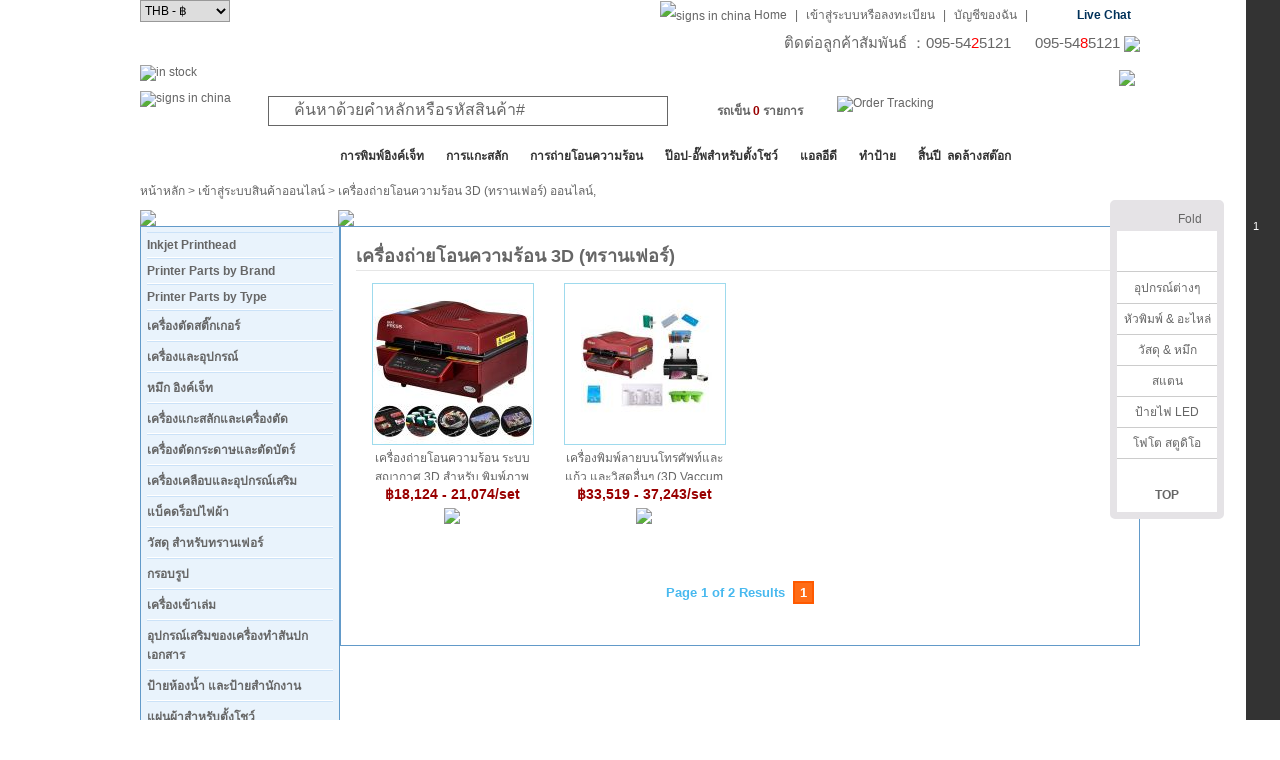

--- FILE ---
content_type: text/html; charset=UTF-8
request_url: http://www.sign-in-thai.com/shop/272/signs-online.html
body_size: 26476
content:
<!DOCTYPE html PUBLIC "-//W3C//DTD XHTML 1.0 Transitional//EN" "http://www.w3.org/TR/xhtml1/DTD/xhtml1-transitional.dtd">
<html xmlns="http://www.w3.org/1999/xhtml">
<head>
<meta http-equiv="Content-Type" content="text/html; charset=utf-8" />
<meta http-equiv="content-language" content="en" />
<title>Buy  เครื่องถ่ายโอนความร้อน 3D (ทรานเฟอร์) online with fast shipping and wholesale price.</title>
<meta name="keywords" content=' เครื่องถ่ายโอนความร้อน 3D (ทรานเฟอร์) at www.sign-in-thai.com, เครื่องถ่ายโอนความร้อน 3D (ทรานเฟอร์) on sale at wholesale prices,enjoy fast shipping for  เครื่องถ่ายโอนความร้อน 3D (ทรานเฟอร์).' />
<meta http-equiv="content-language" content="en" />
<meta name="description" content='Shop direct to  เครื่องถ่ายโอนความร้อน 3D (ทรานเฟอร์) at great prices with fast shipping, save big everyday with wholesale prices, visit online sign retailers and enjoy shopping!' />

<link href="/css/basic/thsign/base.css" rel="stylesheet" type="text/css" />
<link href="/css/basic/thsign/layout.css" rel="stylesheet" type="text/css" />
<link href="/css/basic/thsign/font.css" rel="stylesheet" type="text/css" />
<link href="/css/basic/thsign/index.css" rel="stylesheet"  type="text/css" />
<link href="/css/basic/thsign/css.css" rel="stylesheet" type="text/css">
<link href="/css/basic/thsign/list.css" rel="stylesheet" type="text/css" />
<link href="/css/basic/thsign/special.css" rel="stylesheet" type="text/css">
</head>

</style>
<body>
<!--right fixed guide start-->
<script>
	function shop_guide_box(){
		$(".shop_guide_column").slideToggle("slow",function(){
			dis=document.getElementById("shop_guide_column").style.display;
			if(dis=="none"){
				 $(".shop_guide_box").attr("class","shop_guide_box");
				 $(".fold_tyle").attr("class","unfold_tyle");
				 $(".unfold_tyle").html("<a  href='javascript:vol(0);' onclick='shop_guide_box()'>Unfold</a>");
			}else{
				$(".shop_guide_box").attr("class","shop_guide_box");
				$(".unfold_tyle").attr("class","fold_tyle");
				$(".fold_tyle").html("<a  href='javascript:vol(0);' onclick='shop_guide_box()'>Fold</a>");
			}
		});
	}
</script>
<div class="layout1000">
	<div class="e_ground_guide_shop">
		<div class="e_guide_list_shop">
			<div class="shop_guide_box">
				<div class="fold_tyle"><a  href="javascript:vol(0);" onclick="shop_guide_box()">Fold</a></div>
					<div class="shop_guide_list">
					<div class="back_home"><a href="/"></a></div>
					<div  class="shop_guide_column" id="shop_guide_column">
						<ul>
				          	<li ><a href="/catalogs/14/AD_and_Signs_Equipment.html"> อุปกรณ์ต่างๆ</a></li>
							<li ><a href="/catalogs/135/Printer_Spare_Parts.html">หัวพิมพ์ & อะไหล่</a></li>
							<li ><a href="/catalogs/15/Advertising_Materials.html">วัสดุ & หมึก</a></li>
							<li ><a href="/catalogs/19/POP_and_Exhibit_Displays.html">สแตน</a></li>
							<li ><a href="/catalogs/185/LED.html">ป้ายไฟ LED </a></li>
							<li ><a href="/catalogs/129/Photo_Studio.html">โฟโต สตูดิโอ</a></li>
						</ul>
					</div>
					<div class="shop_top"><a href="#"><strong>TOP</strong></a></div>	 
				</div>
			</div> 
		</div>
	</div>
</div>
<!--right fixed guide end--> 
<!--head start-->
<!--整站变灰-->
<!--<style>
html{
filter: grayscale(100%);
-webkit-filter: grayscale(100%);
-moz-filter: grayscale(100%);
-ms-filter: grayscale(100%);
-o-filter: grayscale(100%);
filter: url("data:image/svg+xml;utf8,<svg xmlns=\"http://www.w3.org/2000/svg\"><filter ….3333 0 0 0.3333 0.3333 0.3333 0 0 0 0 0 1 0\"/></filter></svg>#grayscale"); 
filter: progid:DXImageTransform.Microsoft.BasicImage(grayscale=1);
filter: gray;
-webkit-filter: grayscale(1); 
}
</style>-->
<script language="JavaScript" type="text/javascript" src="https://www.sign-in-global.net/js/jquery/jquery.js"></script>
<!--<script language="JavaScript" type="text/javascript" src="/js/artDialog.js"></script>
<script language="JavaScript" type="text/javascript" src="/js/iframeTools.js"></script>-->
<!--弹出层插件 start-->
<script language="JavaScript" type="text/javascript" src="https://www.sign-in-global.net/js/artDialog/4.1.5/source/jquery.artDialog.source.js?skin=default"></script>
<script language="JavaScript" type="text/javascript" src="https://www.sign-in-global.net/js/artDialog/4.1.5/source/iframeTools.source.js"></script>
<!--弹出层插件 end-->
<script language="JavaScript" type="text/javascript" src="https://www.sign-in-global.net/js/language/cn/language.js?v=24.81"></script>
<script language="JavaScript" type="text/javascript" src="https://www.sign-in-global.net/language/th/lang.js?v=24.81"></script>
<script type="text/javascript" src="https://www.sign-in-global.net/js/jquery/jquery.lazyload.js"></script>
<script src="https://www.sign-in-global.net/js/ssi/ssi_th.js?v=24.81"></script> 
<script type="text/javascript" src="https://www.sign-in-global.net/ad/script/pptBox.js"></script>
<link rel="stylesheet" type="text/css" href="https://www.sign-in-global.net/ad/script/lrtk.css" />
<script>window.onload=sem();</script> 
<!--禁用右键菜单-->
<!--<script>
//禁用右键  
document.oncontextmenu = function(){return false;}
//禁用网页上选取的内容
document.onselectstart = function(){return false;}
//禁用复制
document.oncopy = function(){return false;}
</script>-->
<!--右侧边栏css js-->
<script src="https://www.sign-in-global.net/product/script/product_dialog.js"></script>
<link rel="stylesheet" type="text/css" href="https://www.sign-in-global.net/css/basic/sign/right_sidebar.css" />
<!--<script language="JavaScript" type="text/javascript" src="/js/right_sidebar.js"></script>-->
<!--head start-->

 <script>
	 $(document).mouseup(function(){
	     $("#country_list").hide();
	 })
	 $(document).ready(function() {
 		$("#country_list a").click(function() {
 			$("#defaultlang").html(this.text)
 			//document.cookie="country="+this.text;
 			$(".country_list").hide(); 
	    });
	 }); 	
 	function displaylist(){
 	   $(".country_list").show();
 	}
 	function hidediv(){ 
 	   $("#country_list").hide();
 	}
 </script>
<div class="layout1000">
  <div class="top_bar">
  	<div class="f_left" style="">
    	<select onchange="doGTranslate(this);" style="margin:0 10px 0 0; height:22px; border:1px solid #999;display:none;">
 		  	<option value="">เลือกภาษา</option>
            <option value="en|en">English</option>
            <option value="en|pt">Português</option>
            <option value="en|ru">Русский</option>
            <option value="en|es">Español</option>
            <option value="en|fr">Français</option>
            <option value="en|de">Deutsch</option>
            <option value="en|it">Italiano</option>
			<option value="en|ar">العربية</option>
			<option value="en|nl">Nederlands</option>
			<option value="en|el">Ελληνικά</option>
 		  	<option value="en|iw">עברית</option>
			<option value="en|ja">日本語</option>
 		  	<option value="en|ko">한국의</option>
 		  	<option value="en|pl">Polski</option>
			<option value="en|th">ไทย</option>
			<option value="en|tr">Türkçe</option>
			<option value="en|vi">Tiếng Việt</option>
			<!--<option value="en|br">Brasil</option>-->
 		 </select>
                  <script src="/product/script/cookie.js"></script>
         <select name="language" id="language" onchange="wirtecookie_currency(this.value)"  style="width:90px; height:22px; border:1px solid #999;">
                  <option value="25" >USD - $</option>
                  <option value="3" selected>THB - ฿</option>
                  </select>
      	     </div>
    <div class="f_right">
    	<ul>
			<li><a href="/"><img src="https://www.sign-in-global.net/images/basic/thsign/home_201508.gif" alt="signs in china" title="signs in china" align="absmiddle"/></a> <a href="/">Home</a></li>
            <li>|</li>
      					  			  <li><a href="/passport/?act=login" rel="nofollow">เข้าสู่ระบบหรือลงทะเบียน</a></li>
			  <li>|</li>
			  <li style="position:relative; display:block;"><a href="/passport/myspace/?act=memberinfos" rel="nofollow">บัญชีของฉัน</a></li>
			            		  <script>
			function show_mycount(id,type){
				if(type=='on'){
					setTimeout(
						function(){
						document.getElementById(id).style.display='';
					},100);
				}else{
					setTimeout(
						function(){
						document.getElementById(id).style.display='none';
					},100);
				}
			}
			setTimeout(
				function(){
					show_mycount('point_note','off');
				},3000);
		  </script>
          <li>|</li>
          <!--<li><a href="/qa/?act=online_service">Help</a></li>-->
		  <li class="live_chat"><a href="https://lin.ee/aZQCoc0" target="_blank">Live Chat</a></li>
          <!--<li class="live_chat"><a href="http://bwt.zoosnet.net/LR/Chatpre.aspx?id=BWT46957348&lng=en" target="_blank">Live Chat</a></li>
		  <script language="javascript" src="http://bwt.zoosnet.net/JS/LsJS.aspx?siteid=BWT46957348&float=1&lng=en"></script>
		  <script src="/product/script/cookie.js?v=24.81"></script>-->
          </li>
        </ul>
    </div>
  </div>
  <div style="text-align:right; font-size:15px;">
  
  ติดต่อลูกค้าสัมพันธ์ ：095-54<font color="#FF0000">2</font>5121 &nbsp;&nbsp;&nbsp;&nbsp;&nbsp;095-54<font color="#FF0000">8</font>5121
  <a href="https://lin.ee/8HJcofj" target="_blank"><img src="https://www.sign-in-global.net/images/basic/thsign/line.png" align="absmiddle"/></a>
  </div>
<div class="layout1000 top_banner" id="merry_banner_62">
	<div>
	<a href="http://www.sign-in-thai.com/activity/store_up/?clear=1&ap=2&ad=62" ><img src="https://www.sign-in-global.net/images/common/ad/6348cd48a97121665715528.jpg" width="1000" height="100" alt="in stock" title="in stock"/></a>
	</div>
	<div class="shut_merry_banner" >
		<img src="https://www.sign-in-global.net/images/basic/thsign/shut.jpg?v=24.81"  onclick="document.getElementById('merry_banner_62').style.display='none'" style="cursor:pointer;"/>
	</div>
</div>
  
  <div id="head">
    <div class="logo f_left"><a href="/"><img src="https://www.sign-in-global.net/images/basic/thsign/logo_201508.gif?v=24.81" alt="signs in china" title="signs in china"/></a></div>
    <form action="" method="post" onsubmit="return false;">
        <div class="search_text f_left">
          <div class="search_warp_box">
             <input name="keywords" type="text" id="keywords_id" value="ค้นหาด้วยคำหลักหรือรหัสสินค้า#" onfocus="onkeywords('ค้นหาด้วยคำหลักหรือรหัสสินค้า#')" onblur="offkeywords('ค้นหาด้วยคำหลักหรือรหัสสินค้า#')" onkeydown="onkey(event,'th')" autoComplete='off' maxlength="200"/>
             <select name="select"  id="type" style="display:none;">
              <option value="1">ชื่อสินค้า</option>
              <option value="2">รหัสสินค้า</option>
             </select>
           </div>
           <div class="auto_search" id="auto_search" tabindex="0" style="display:none">
     <ul id="search_content">
	</ul>
</div>
<script>
$(document).ready(function(){
	
	$(document).click(function(e){                       
  		if(e.target.name!='keywords')
   		 $(".auto_search").hide();  
  
	}); 
	if($("#keywords_id")){
		var index = -1; 
		var currentTxt='';
		$("#keywords_id").keyup(autosearch);
	}
	function autosearch(e){
		if($("#keywords_id").val()=='') return;
		if(e.keyCode==40 || e.keyCode==38  || e.keyCode==13){
			if (e.keyCode == 13) {
				$("#auto_search").hide();
			}
			if (e.keyCode == 40) {  //下键操作  
                 if (++index == $("#search_content li a").length) {  //判断加一操作后index值是否超出列表数目界限  
	                     index = -1;             //超出的话就将index值变为初始值  
                     	 $("#keywords_id").val(currentTxt);    //并将文本框中值设为用户用于搜索的值  
	                     $("#search_content li").removeClass("esultDivLiHover");  
	                 }  
	                 else {  
                    	 $("#keywords_id").val($($("#search_content li a")[index]).text());  
	                     $($("#search_content li ")[index]).siblings().removeClass("esultDivLiHover").end().addClass("esultDivLiHover");  
	                 }  
	        }  
			if (e.keyCode == 38) {  //上键操作  
                if (--index == -1) {    //判断自减一后是否已移到文本框  
                    $("#keywords_id").val(currentTxt);  
                	$("#search_content li").removeClass("esultDivLiHover");  
                 }  
                 else if (index == -2) {     //判断index值是否超出列表数目界限  
                     index = $("#search_content li").length - 1;  
                 	 $("#keywords_id").val($($("#search_content li a")[index]).text());  
                	 $($("#search_content li")[index]).siblings().removeClass("esultDivLiHover").end().addClass("esultDivLiHover");  
             }  
             else {  
                     $("#keywords_id").val($($("#search_content li a")[index]).text());  
                     $($("#search_content li")[index]).siblings().removeClass("esultDivLiHover").end().addClass("esultDivLiHover");  
              }  
           } 
									
		}else{

			currentTxt=$("#keywords_id").val();
			$.post("/product/search.php?act=autosearch",{keywords:$("#keywords_id").val()},function (data){
				if(data!='false'){
					var html='';
					$("#auto_search").show();
					for(var i=0;i<data.length;i++){
						html+=' <li><a href="javascript:;">';
						html+=data[i].product_name;
						html+='</a></li>';
					}
					$("#search_content").html(html);
					$("#search_content li a").click(function(){
						$("#keywords_id").val($(this).html());
						$("#auto_search").hide();
						var search_lang=$("#search_lang").val();
						 searchkeywords(search_lang);
					});
				}else{
					$("#auto_search").hide();
				}
			},'json');

		}
	}
})

</script>           <input type="image" name="imageField" src="https://www.sign-in-global.net/images/basic/thsign//search_201508.gif?v=24.81" onclick="return searchkeywords('th');"/>
        </div>
    </form>
    	 <div class="cart fb" id="allinquiry" onmousemove="inquiry_on()"><a href="/cart/?act=cart" rel="nofollow">รถเข็น <span class="red" id="allnum">0</span> รายการ</a></div>
	    <a href="/specialtopic/?act=order_tracking"><img src="https://www.sign-in-global.net/images/basic/thsign//btn_order_tracking_201508.gif?v=24.81" style="float:left; margin:15px 0 0 10px;" alt="Order Tracking" title="Order Tracking"/></a>
	  <!--inquiry_bastket_box start-->
      <div class="inquiry_bastket_box clearit" style="display:none;" id="inquiry_bastket_box">
	  	        <div class="inquiry_bastket_box_login">หากคุณมีบัญชี, <a href="/passport/?act=login" class="fb" ref="nofollow">ลงชื่อเข้าใช้</a></div>
				<div id="sess_inquiry" style="text-align:center"><img src="https://www.sign-in-global.net/images/basic/thsign/loading1.gif?v=24.81"/></div>
        <p class="clearit view_basket"><a href="/cart/?act=cart" rel="nofollow"><img src="https://www.sign-in-global.net/images/basic/thsign/view_your_basket.jpg?v=24.81"/></a></p>
      </div>
	  <!--inquiry_bastket_box end-->
  </div>
</div>
<!--head end-->
<!--search start-->

<div class="search clearit"  style="width:100%;">
  <div class="layout1000 top_nav">
    <div class="shop_nav" id="allcate">
      <span style="cursor:pointer;" onclick="header_menu_check()">สินค้าทั้งหมด</span>
    </div>
    <ul>
	        <li><a href="/Inkjet_Printing.html" title="การพิมพ์อิงค์เจ็ท">การพิมพ์อิงค์เจ็ท</a></li>
	        <li><a href="/activity/engraving_machine_parts/" title="การแกะสลัก">การแกะสลัก</a></li>
	        <li><a href="/activity/heat_transfer/?clear=1" title="การถ่ายโอนความร้อน">การถ่ายโอนความร้อน</a></li>
	        <li><a href="/activity/pop_and_exhibit_displays/?clear=1" title="ป๊อป-อั๊พสำหรับตั้งโชว์">ป๊อป-อั๊พสำหรับตั้งโชว์</a></li>
	        <li><a href="/activity/led_lighting_solutions/?clear=1" title="แอลอีดี  ">แอลอีดี  </a></li>
	        <li><a href="/activity/Signs_Making/?clear=1" title="ทำป้าย">ทำป้าย</a></li>
	        <li><a href="/activity/clearance/?clear=1" title="สิ้นปี  ลดล้างสต๊อก">สิ้นปี  ลดล้างสต๊อก</a></li>
	      </ul>
  </div> 
</div>
<!--search end-->
<input type="hidden" id="langpath" value="" />
<input type="hidden" id="search_lang" value="th" />
<input type="hidden" id="site_config_url" value="thsign" />
<!--右侧边栏 quick_links.js控制-->
<div class="mui-mbar-tabs">
	<div class="quick_link_mian">
		<div class="quick_links_panel">
			<div id="quick_links" class="quick_links">
				<li>
					<a href="/" class="icon return_home"><i class="home"></i></a>
				</li>
                <li>
										<!--<div class="ibar_login_box status_login">
						<div class="avatar_box">
                             Register Now to Get <strong class="red">$5.1</strong> <strong class="bule"><a href="/passport/?act=login">Register</a></strong><br /><br />
                             <strong>อีเมลแอดเดรสของคุณคือ</strong>
                             <table width="100%" border="0" cellspacing="10" cellpadding="0">
                              <tr>
                                <td align="right"><span>
                                  <label for="ap_email f_left">E-mail: </label></td>
                                <td></span> <span class="ap_col2 ap_left">
                                  <input  type="email" size="30" maxlength="128" class="logn_txtbox" style="width:170px" id="email" name="email">
                                  </span></td>
                              </tr>
                              <tr>
                                <td align="right"><span class="ap_col1 ap_right"> </span> <span class="ap_col2 bold ap_radio_label">
                                  <label>รหัส:</label>
                                  </span></td>
                                <td><input name="passwordlogin" id="passwordlogin" value="" size="30" maxlength="128" onfocus="JavaScript: window.document.form2.user[1].checked = true;" onclick="JavaScript: window.document.form2.user[1].checked = true;" type="password" class="logn_txtbox" style="width:170px;"></td>
                              </tr>
                            </table>
                            <p style="padding:5px 0 0 80px;"><a href="/passport/?act=returnpassword">Forgot your password?</a></p>
                            <div class="send_infor" id="sign_2">
                              <input type="image" name="imageField2" src="/images/basic/thsign//sign_in.gif" id="image1" onclick="login();"/>
                            </div>
						</div>
					</div>-->
					<div class="mp_tooltip">View My Balance<i class="icon_arrow_right_black"></i></div>
						
				</li>
				<li>
					                    <a href="/specialtopic/newvip.html" class="icon"><i class="coupon"></i></a><div class="redball">1</div>
					<div class="mp_tooltip">View My Coupon<i class="icon_arrow_right_black"></i></div>
									</li>
				<li>
					<a href="/qa/?act=online_service" class="icon"><i class="ask"></i></a>
					<div class="mp_tooltip">Ask Questions<i class="icon_arrow_right_black"></i></div>
				</li>
				<li>
										<a href="/passport/myspace/?act=message" class="icon"><i class="messages"></i></a>
					<div class="mp_tooltip">View Unread Messages<i class="icon_arrow_right_black"></i></div>
									</li>
				<li>
					<a href="/product/discount.html" class="icon"><i class="weekly"></i></a>
					<div class="mp_tooltip">View Weekly Sale<i class="icon_arrow_right_black"></i></div>
				</li>
                <li>
					<a href="/survey/SICFEEDBACK" class="icon"><i class="feedbacks"></i></a>
					<div class="mp_tooltip">Write Feedbacks<i class="icon_arrow_right_black"></i></div>
				</li>
                <li>
					<a href="#" class="icon"><i class="top"></i></a>
				</li>
			</div>
		</div>
	</div>
</div>
<script type="text/javascript">
	$(".quick_links_panel li").mouseenter(function(){
		$(this).children(".mp_tooltip").animate({left:-150,queue:true});
		$(this).children(".mp_tooltip").css("visibility","visible");
		$(this).children(".ibar_login_box").css("display","block");
	});
	$(".quick_links_panel li").mouseleave(function(){
		$(this).children(".mp_tooltip").css("visibility","hidden");
		$(this).children(".mp_tooltip").animate({left:-170,queue:true});
		$(this).children(".ibar_login_box").css("display","none");
	});
	$(".quick_toggle li").mouseover(function(){
		$(this).children(".mp_qrcode").show();
	});
	$(".quick_toggle li").mouseleave(function(){
		$(this).children(".mp_qrcode").hide();
	});

// 元素以及其他一些变量
var eleFlyElement = document.querySelector("#flyItem"), eleShopCart = document.querySelector("#shopCart");
var numberItem = 0;
// 抛物线运动
var myParabola = funParabola(eleFlyElement, eleShopCart, {
	speed: 400, //抛物线速度
	curvature: 0.0008, //控制抛物线弧度
	complete: function() {
		eleFlyElement.style.visibility = "hidden";
		eleShopCart.querySelector("span").innerHTML = ++numberItem;
	}
});
// 绑定点击事件
if (eleFlyElement && eleShopCart) {
	
	[].slice.call(document.getElementsByClassName("btnCart")).forEach(function(button) {
		button.addEventListener("click", function(event) {
			// 滚动大小
			var scrollLeft = document.documentElement.scrollLeft || document.body.scrollLeft || 0,
			    scrollTop = document.documentElement.scrollTop || document.body.scrollTop || 0;
			eleFlyElement.style.left = event.clientX + scrollLeft + "px";
			eleFlyElement.style.top = event.clientY + scrollTop + "px";
			eleFlyElement.style.visibility = "visible";
			
			// 需要重定位
			myParabola.position().move();			
		});
	});
}
</script><script type="text/javascript">
    $(function() {          
        $("img").lazyload({
            effect:"fadeIn",
            failurelimit : 30
          });
        });
</script>
<!--head end-->
<script src="/cart/script/cart.js"></script>
<script src="/cart/script/addtocart.js"></script>
<div class="layout1000" style="height:100%;overflow:hidden;">
  <div id="left_sidebar" class="f_left"> <div class="left_main_nav fb" style="display:none; position: absolute; width:182px; margin-top:-1px;" id="meunquickss">
      <ul> 
		<!--AD & Signs Equipment start-->
        <li class="" id="tab_1" onmouseover="javascript:showdiv(1)" >
			<span class="link"><a rel="nofollow" href="/catalogs/14/ad_and_sign_equipment.html">เครื่องและอุปกรณ์</a></span>
			<div class="left_sub_nav_01 left_position_01" id="con_1" style=" display:none; width:770px;">
				<div style="float:left; margin-right:30px;">
					  						  <div class="main_cloum"><a  rel="nofollow"  href="/catalogs/6610/flatbed_printer_and_supplies.html"><strong>เครื่องพิมพ์พื้นเรียบและจัดหา</strong></a> </div>
						  <div class="sub_cloum">
																	<a rel="nofollow" href="/catalogs/17/large_format_printer.html">เครื่องพิมพ์หน้ากว้าง<img src="https://www.sign-in-global.net/images/basic/sign/catehot.gif" align="absmiddle"></a>
								                                									<a rel="nofollow" href="/catalogs/148/sublimation_and_dtf_printer.html">เครื่องพิมพ์ระเหิดและ DTF<img src="https://www.sign-in-global.net/images/basic/sign/catehot.gif" align="absmiddle"></a>
																                                																	<a rel="nofollow" href="/catalogs/16/uv_printer.html">เครื่องพิมพ์ยูวี<img src="https://www.sign-in-global.net/images/basic/sign/catehot.gif" align="absmiddle"></a>
								                                									<a rel="nofollow" href="/catalogs/6728/allwin_printer.html">Allwin Printer</a>
														  </div> 
					  					  						  <div class="main_cloum"><a  rel="nofollow"  href="/catalogs/55/laminator_and_finishing_equipment.html"><strong>เครื่องเคลือบและอุปกรณ์เสริม</strong></a> </div>
						  <div class="sub_cloum">
																	<div style="position:relative;">
									<a rel="nofollow" href="/catalogs/56/laminating_machine.html">เครื่องเคลือบ<img src="https://www.sign-in-global.net/images/basic/sign/catehot.gif" align="absmiddle"></a>
									<a style="position:absolute; right:0 ; top:-3px; border:none;background:none;" href="/specialtopic/choose_right_laminator.html">
									<span style="color:#ff0000;">[Buying Guide]</span>
									</a>
									</div>
																									<a  rel="nofollow" href="/catalogs/6703/laminating_machine_parts.html">Laminating Machine Parts</a>
																									<a  rel="nofollow" href="/catalogs/321/pouch_laminator.html">เครื่องเคลือบ ขนาดเล็ก</a>
																									<a  rel="nofollow" href="/catalogs/157/accessional_device_for_printer.html">อุปกรณ์เสริมสำหรับเครื่องพิมพ์</a>
																									<a  rel="nofollow" href="/catalogs/60/plastic_pvc_banner_hot_air_welder.html">เครื่องซีนไวนิล และ เครื่องเชื่อม<img src="https://www.sign-in-global.net/images/basic/sign/catehot.gif" align="absmiddle"></a>
																									<a  rel="nofollow" href="/catalogs/61/rotary_paper_trimmer.html">เครื่องตัดกระดาษ</a>
								 
																	<a  rel="nofollow" href="/catalogs/64/grommet_machine.html">เครื่องตอกตาไก่<img src="https://www.sign-in-global.net/images/basic/sign/catehot.gif" align="absmiddle"></a>
																									<a  rel="nofollow" href="/catalogs/6606/x_y_digitrim_automatic_cutter.html">เครื่องตัดอัตโนมัติ Digitrim X/Y</a>
																																	<a  rel="nofollow" href="/catalogs/6561/ultrasonic_cleaner.html">เครื่องล้าง  อัลตร้าโซนิค</a>
														  </div> 
					  					  						  <div class="main_cloum"><a  rel="nofollow"  href="/catalogs/6613/dtg_printing.html"><strong>การพิมพ์ DTG</strong></a></div>
						  <div class="sub_cloum">
																	<a rel="nofollow" href="/catalogs/6599/direct_to_garment_printer.html">โดยตรงสู่เครื่องพิมพ์เสื้อผ้า</a>
																									<a rel="nofollow" href="/catalogs/6708/dtg_pretreatment_machine.html">DTG Pretreatment Machine</a>
																									<a  rel="nofollow" href="/catalogs/6614/dtg_ink_supply.html">DTF / DTG Ink <img src="https://www.sign-in-global.net/images/basic/sign/catehot.gif" align="absmiddle"></a>
														  </div>
					  					  						  <div class="main_cloum" style="position:relative;"><a  rel="nofollow"  href="/catalogs/6668/dtf_printing.html"><strong>DTF Printing</strong><img src="https://www.sign-in-global.net/images/basic/sign/catehot.gif" align="absmiddle"></a></div> 
					  					  					  
					  						  <div class="main_cloum"><a  rel="nofollow"  href="/catalogs/6568/label_printing_cutting_solution.html"><strong>การพิมพ์ & เครื่องตัดฉลากสินค้า</strong></a></div>
						  <div class="sub_cloum">
																	<a  rel="nofollow" href="/catalogs/6569/label_printing_cutting_machine.html">เครื่องพิมพ์ & เครื่องตัดฉลากสินค้า</a>
														  </div>
					  					  						  <div class="main_cloum"><a  rel="nofollow"  href="/catalogs/6591/pad_printing.html"><strong>แผ่นรองการพิมพ์</strong></a></div>
						  <div class="sub_cloum">
																	<a  rel="nofollow" href="/catalogs/6620/pad_printing_machine.html">เครื่องพิมพ์แผ่น</a>
																									<a  rel="nofollow" href="/catalogs/6592/pad_printing_auxiliary_equipments.html">อุปกรณ์เสริมแผ่นรองการพิมพ์</a>
														  </div>
					    
					  						  <div class="main_cloum" style="position:relative;"><a  rel="nofollow"  href="/catalogs/54/vinyl_cutter.html"><strong>เครื่องตัดสติ๊กเกอร์<img src="https://www.sign-in-global.net/images/basic/sign/catehot.gif" align="absmiddle"></strong></a><a style="position:absolute; right:0; top:0; border:none;" href="/activity/vinyl_cutting/"><span style="color:#ff0000;">[Solution]</span></a></div> 
					  					  						  <div class="main_cloum"><a  rel="nofollow"  href="/catalogs/344/flatbed_cutting_plotter.html"><strong>เครื่องตัดพื้นเรียบ</strong></a></div> 
					  					  <div class="Special_Offer_photo" style="margin-bottom:10px">
						  					  </div>
				</div>
				<div style="float:left;">
					  						  <div class="main_cloum"><a  rel="nofollow"  href="/catalogs/21/advertising_engraver_and_cutter.html"><strong>เครื่องแกะสลักและเครื่องตัด</strong></a></div>
						  <div class="sub_cloum">
								  
									 <a  rel="nofollow" href="/catalogs/22/co2_laser_engraver_and_cutter.html">CO2 เครื่องแกะสลักเลเซอร์และเครื่องตัด<img src="https://www.sign-in-global.net/images/basic/sign/catehot.gif" align="absmiddle"></a>
								 								 									 <a  rel="nofollow" href="/catalogs/116/laser_marking_machine.html">เครื่องแกะสลัก ( ทำเครื่องหมาย )เลเซอร์ <img src="https://www.sign-in-global.net/images/basic/sign/catehot.gif" align="absmiddle"></a>
								  
								 									 <a  rel="nofollow" href="/catalogs/25/fiber_laser_metal_cutting_machine.html">เครื่องการตัดโลหะเลเซอร์ไฟเบอร์<img src="https://www.sign-in-global.net/images/basic/sign/catehot.gif" align="absmiddle"></a> 
								 								 								 									 <a  rel="nofollow" href="/catalogs/6540/laser_welding_machine_.html">เครื่องเชื่อมเลเซอร์ <img src="https://www.sign-in-global.net/images/basic/sign/catehot.gif" align="absmiddle"></a> 
								 								 									 <a  rel="nofollow" href="/catalogs/52/cnc_engraver_and_router.html">เครื่องแกะซีเอ็นซี<img src="https://www.sign-in-global.net/images/basic/sign/catehot.gif" align="absmiddle"></a>
								  
								 									 <a  rel="nofollow" href="/catalogs/115/flatbed_digital_cutter.html">เครื่องตัดดิจิตอลพื้นเรียบ</a>
								  
								 									 <a  rel="nofollow" href="/catalogs/6609/engraving_blanks.html">การแกะสลักช่องว่าง</a>
								 						  </div>
					  					  					  						  <div class="main_cloum" style="position:relative;">
						  <a  rel="nofollow"  href="/catalogs/298/water_pump_and_water_chiller.html" style="border-bottom:0px solid #CCCCCC;"><strong>ปั๊มน้ำ และ เครื่องหล่อเย็น</strong></a>
						  <a style="position:absolute; right:0; top:0px; border:none;" href="/specialtopic/?act=water_chiller_buiding_guide"><span class="red">[Buying Guide]</span></a> 
						  </div>
					  					  						  <div class="main_cloum" style="position:relative;">
						  <a rel="nofollow"  href="/catalogs/292/oxygen_hydrogen_welder_flame_polisher.html"><strong>เครื่องลนไฟ  HHO ก๊าซไฮโดรเจน</strong></a>
						  <a style="position:absolute; left:60px; top:14px; border:none;" href="/specialtopic/hho_polisher_welder_buying_guide.html">
						  <span style="color:#ff0000;">[Buying Guide]</span></a>
						  </div>
					  					  						  <div class="main_cloum"><a  rel="nofollow"  href="/catalogs/6619/laser_cleaners_and_purifiers.html"><strong>Laser Cleaners and Purifiers</strong></a></div>
					  					  						  <div class="main_cloum"><a  rel="nofollow"  href="/catalogs/6602/vacuum_pumps.html"><strong>ปั๊มสูญญากาศ</strong></a></div>
					  					  					  						  <div class="main_cloum"><a  rel="nofollow"  href="/catalogs/6701/uv_dtf_printing.html"><strong>UV DTF Printing</strong></a></div>
						  <div class="sub_cloum">
						  	  
								 <a  rel="nofollow" href="/catalogs/16/uv_printer.html">เครื่องพิมพ์ยูวี</a>
							 							  
								 <a  rel="nofollow" href="/catalogs/6704/uv_dtf_printer.html">UV DTF Printer</a>
							 							 							 							 							  
								 <a  rel="nofollow" href="/catalogs/6706/uv_printer_parts.html">UV Printer Parts</a>
							 							 						  </div>
					  					  					  <div class="main_cloum"><a  rel="nofollow"  href="/catalogs/6700/sublimation_printer.html"><strong>Sublimation Printer</strong></a></div>
					                        						<div class="main_cloum"><a  rel="nofollow"  href="/catalogs/6720/digital_inkjet_diy_printer.html"><strong>Digital Inkjet DIY Printer</strong></a></div>
						<div class="sub_cloum">
														<a rel="nofollow" href="/catalogs/6721/coffee_latte_art_printer.html">Coffee Latte Art Printer</a>
							                            							<a rel="nofollow" href="/catalogs/6722/handheld_label_printer.html">Handheld Label Printer</a>
													</div>
					  					  							  <div class="main_cloum"><a  rel="nofollow"  href="/catalogs/6623/channel_sign_and_lightbox_making_equipment.html"><strong>Channel Sign and Lightbox Making Equipment</strong></a></div>
							  <div class="sub_cloum">
							  	  
									 <a  rel="nofollow" href="/catalogs/257/channel_letter_making_machine.html">อุปกรณ์เสริมต่างๆ</a>
								 								  
									 <a  rel="nofollow" href="/catalogs/6539/auto_metal_letter_bender.html">เครื่องดัดตัวอักษรโลหะ รูปแบบอัตโนมัติ/ดัดตัวอักษร<img src="https://www.sign-in-global.net/images/basic/sign/catehot.gif" align="absmiddle"></a>
								 								 
								  
									 <a  rel="nofollow" href="/catalogs/268/channel_letter_material.html">วัสดุสำหรับทำตัวอักษร</a>
								 								  
									 <a  rel="nofollow" href="/catalogs/158/acrylic_finishing_machine.html">เครื่องปั๊มนูน และ เครื่องดัดอะคริลิค</a>
								 								  
									 <a  rel="nofollow" href="/catalogs/6618/metal_profile_making_machine.html">Metal Profile Making Machine</a>
								 							  </div>
					  					  						  	<div class="main_cloum"><a  rel="nofollow"  href="/catalogs/252/3d_printer.html"><strong>เครื่องพิมพ์ 3 มิติ</strong></a></div>
					  					  						  	<div class="main_cloum"><a  rel="nofollow"  href="/catalogs/6588/diamond_acrylic_polishing_machine.html"><strong>เครื่องขัดเงา อะคริลิค</strong></a></div> 
					  					  							<div class="main_cloum"><a  rel="nofollow"  href="/catalogs/6590/sewing_embroidery_machine.html"><strong>เย็บผ้าและเครื่องเย็บปักถักร้อย</strong></a></div>
					  					  <div class="Special_Offer_photo" style="margin-bottom:10px">
						  					  </div>
				</div>
			   	<div class="f_left" style="width:160px; padding:0px 10px 0px 10px;">
					  					  		<div class="main_cloum"><a  rel="nofollow"  href="/catalogs/6563/screen_printing.html"><strong>การสกรีน</strong></a></div>
							<div class="sub_cloum">
																	<a  rel="nofollow" href="/catalogs/6600/pneumatic_automatic_screen_printing_press.html">Pneumatic/Automatic Screen Printing Press</a>
																									<a  rel="nofollow" href="/catalogs/6567/screen_printing_kits.html">ชุดอุปกรณ์  การพิมพ์สกรีน</a>
																									<a  rel="nofollow" href="/catalogs/6564/screen_printing_machine.html">เครื่องสกรีนเสื้อ </a>
																									<a  rel="nofollow" href="/catalogs/6565/screen_printing_auxiliary_equipments.html">อุปกรณ์เสริม การพิมพ์สกรีน</a>
								                                                                    <a  rel="nofollow" href="/catalogs/6638/flash_dryers.html">Flash Dryers</a>
                                                                                                    <a  rel="nofollow" href="/catalogs/6639/exposure_unit.html">Exposure Unit</a>
                                                                                                    <a  rel="nofollow" href="/catalogs/6640/dip_tanks_and_dark_room.html">Dip Tanks And Dark Room</a>
                                                                                                    <a  rel="nofollow" href="/catalogs/6641/stretchers.html">Stretchers</a>
                                                                                                    <a  rel="nofollow" href="/catalogs/6642/screen_racks_and_carts.html">Screen Racks And Carts</a>
                                							</div>
					  					  							<div class="main_cloum"><a  rel="nofollow"  href="/catalogs/114/heat_press_machine.html"><strong>เครื่องถ่ายโอนความร้อน (ทรานเฟอร์)</strong></a></div>
							<div class="sub_cloum">
																	 <a  rel="nofollow" href="/catalogs/142/t_shirt_heat_press_machine.html">เครื่องถ่ายโอนความร้อนสำหรับวัสดุแผ่นเรียบ<img src="https://www.sign-in-global.net/images/basic/sign/catehot.gif" align="absmiddle"></a>
																									 <a  rel="nofollow" href="/catalogs/6696/automatic_heat_press.html">Automatic Heat Press</a>
																									 <a  rel="nofollow" href="/catalogs/141/large_format_heat_transfer_press_and_calender.html">Large Format Heat Transfer Press and Calender<img src="https://www.sign-in-global.net/images/basic/sign/catehot.gif" align="absmiddle"></a>
																									 <a  rel="nofollow" href="/catalogs/143/mug_and_plate_heat_press_machine.html">เครื่องถ่ายโอนความร้อนสำหรับแก้วและจาน</a>
								                                									 <a  rel="nofollow" href="/catalogs/6713/cap_heat_presses.html">Cap Heat Presses</a>
																									 <a  rel="nofollow" href="/catalogs/276/combo_heat_press_machine.html">ชุด เครื่องถ่ายโอนความร้อน (ทรานเฟอร์) </a>
																									 <a  rel="nofollow" href="/catalogs/272/3d_vacuum_heat_press_machine.html"> เครื่องถ่ายโอนความร้อน 3D (ทรานเฟอร์)</a>
																
																	 <a  rel="nofollow" href="/catalogs/155/heat_press_starter_kit.html">ชุดเริ่มต้นสำหรับงานทรานเฟอร์</a>
																																	 <a  rel="nofollow" href="/catalogs/204/badge_making_machine.html">เครื่องทำเข็มกลัด</a>
																
																									<a  rel="nofollow" href="/catalogs/177/sublimation_ink.html">หมึกทรานเฟอร์ Sublimation</a>
																																									
							</div>
				 	  					  							<div class="main_cloum"><a  rel="nofollow"  href="/catalogs/338/desktop_photo_epson_printer.html"><strong>เครื่องพิมพ์เอปสันโฟโต้แบบตั้งโต๊ะ</strong></a></div>
					  					  <!--<h6>ข้อเสนอพิเศษ</h6>-->
					  <div class="Special_Offer_photo" style="margin-bottom:10px">
												  </div>
					  <div class="Special_Offer_photo">
											       
					  </div>
					  <div class="Special_Offer_photo">
												  </div>
					  <div class="Special_Offer_photo">
												  </div> 
					  <div class="Special_Offer_photo" style="margin-bottom:5px">
							<!--<a href="/Inkjet_Printing.html"><img src="/images/basic/sign//inkjet_printing_150x140.jpg" align="absmiddle"/></a>
							<a href="/Inkjet_Printing.html"></a>-->
					  </div>
					  <div class="Special_Offer_photo">
							<a href="/catalogs-recommend/114/heat_press_machine.html"><img src="/images/basic/sign//heat_press_machine_150.jpg" align="absmiddle"/></a>
							<a href="/catalogs-recommend/114/heat_press_machine.html">Sublimation Heat Transfer Solution</a>
					  </div> 
					  <div class="Special_Offer_photo">
							<a href="http://www.sign-in-global.com/activity/ForPrinting/?clear=1" target="_blank"><img src="/images/basic/sign//forprinting.jpg" align="absmiddle" /></a>
					  </div> 
				</div>
		  	</div>
		</li>
		<!--AD & Signs Equipment end-->
		<!--Printer Spare Parts start-->
		<li class="" id="tab_7" onmouseover="javascript:showdiv(7)" >
			<span class="link"><a  rel="nofollow" href="/catalogs/135/printer_heads_parts.html">หัวพิมพ์และอะไหล่</a></span>
			<div class="left_sub_nav_01  left_position_02 left_sub_nav_banner" id="con_7" style=" display:none; width:770px;">
				 <div style="float:left; width:170px;" class="left_sub_nav_banner01">
				 	 						<div class="main_cloum"><a rel="nofollow" href="/catalogs/70/inkjet_and_digital_printhead.html"><strong>Inkjet and Digital Printhead</strong></a></div>
						<div class="sub_cloum">
							<a  rel="nofollow" href="/catalogs/70/Inkjet_Printhead/409_seiko/seiko.html">Seiko หัวพิมพ์</a>
							<a  rel="nofollow" href="/catalogs/70/Inkjet_Printhead/409_konica/konica.html">Konica หัวพิมพ์</a>
							<a  rel="nofollow" href="/catalogs/70/Inkjet_Printhead/409_spectra/spectra.html">Spectra หัวพิมพ์ </a>
							<a  rel="nofollow" href="/catalogs/70/Inkjet_Printhead/409_xaar/xaar.html">Xaar หัวพิมพ์</a>
							<a  rel="nofollow" href="/catalogs/70/Inkjet_Printhead/409_epson/epson.html">Epson หัวพิมพ์</a>
							<a  rel="nofollow" href="/catalogs/70/Inkjet_Printhead/409_roland/roland.html">Roland หัวพิมพ์</a>
							<a  rel="nofollow" href="/catalogs/70/Inkjet_Printhead/409_mimaki/mimaki.html">Mimaki หัวพิมพ์</a>
							<a  rel="nofollow" href="/catalogs/70/Inkjet_Printhead/409_mutoh/mutoh.html">Mutoh หัวพิมพ์</a>
							<!--<a  rel="nofollow" href="/catalogs/70/Inkjet_Printhead/409_canon/canon.html">Canon หัวพิมพ์</a>-->
							<a  rel="nofollow" href="/catalogs/70/Inkjet_Printhead/409_encad/encad.html">Encad หัวพิมพ์</a>
							<a  rel="nofollow" href="/catalogs/70/Inkjet_Printhead/409_hp/hp.html">HP หัวพิมพ์</a>
							<a  rel="nofollow" href="/catalogs/70/Inkjet_Printhead/409_ricoh/ricoh.html">Ricoh หัวพิมพ์</a>
							<a  rel="nofollow" href="/catalogs/70/Inkjet_Printhead/409_toshiba/toshiba.html">Toshiba หัวพิมพ์</a>
							<a  rel="nofollow" href="/catalogs/70/Inkjet_Printhead/487_kyocera/kyocera.html">Kyocera หัวพิมพ์</a>
						</div>
					 					 					 						<div class="main_cloum"><a rel="nofollow" href="/catalogs/247/software_for_sign_equipment.html"><strong>โปรแกรมซอฟแวร์สำหรับเครื่องต่างๆ</strong></a></div>
						<div class="sub_cloum">
															<a rel="nofollow" href="/catalogs/248/maintop_rip_software.html">โปรแกรม RIP เมนท็อป</a>
															                            <a rel="nofollow" href="/catalogs/283/engraving_plotting_softwares.html">โปรแกรมการวาดลายเส้นและการแกะ</a>
													</div>
					 					 <div style="margin-bottom:8px">
											 </div>
					<div style="margin-bottom:8px">
											</div> 
				 </div>
				 <div style="float:left; margin-right:10px; width:200px;">
				 	 						<div class="main_cloum"><a  rel="nofollow"  href="/catalogs/6688/dtf_printer_parts.html"><strong>DTF Printer Parts</strong><img src="https://www.sign-in-global.net/images/basic/sign/catehot.gif" align="absmiddle"></a></div>
					                      				 	 						<div class="main_cloum"><a  rel="nofollow" href="/catalogs/65/printer_spare_parts.html"><strong>อะไหล่เครื่องอิงค์เจ็ท</strong></a></div>
						<div class="sub_cloum">
                        	<a  rel="nofollow" href="/catalogs/65/printer_spare_parts/487_universal/universal.html">Universal เครื่องพิมพ์ และ อะไหล่</a>
							<a  rel="nofollow" href="/catalogs/65/printer_spare_parts/487_polar/polar.html">Polar 1850A / 1950A เครื่องพิมพ์ และ อะไหล่</a>
							<a  rel="nofollow" href="/catalogs/65/printer_spare_parts/487_perfect-color/perfect-color.html">C4 / C8 เครื่องพิมพ์ และ อะไหล่</a>
							<a  rel="nofollow" href="/catalogs/65/printer_spare_parts/487_UV/UV.html">UV เครื่องพิมพ์ และ อะไหล่</a>
                            <a  rel="nofollow" href="/catalogs/65/printer_spare_parts/487_dtf/dtf.html">DTF เครื่องพิมพ์ และ อะไหล่</a>
                            <a  rel="nofollow" href="/catalogs/65/printer_spare_parts/487_sublimation/sublimation.html">Sublimation เครื่องพิมพ์ และ อะไหล่</a>
							<a  rel="nofollow" href="/catalogs/65/printer_spare_parts/487_nocai/nocai.html">Nocai เครื่องพิมพ์ และ อะไหล่</a>
                            <a  rel="nofollow" href="/catalogs/65/printer_spare_parts/487_infiniti-or-challenger/infiniti-or-challenger.html">Infiniti / Challenger / Phaeton เครื่องพิมพ์ และ อะไหล่</a>
							<a  rel="nofollow" href="/catalogs/65/printer_spare_parts/487_galaxy/galaxy.html">Galaxy เครื่องพิมพ์ และ อะไหล่</a>
							<a  rel="nofollow" href="/catalogs/65/printer_spare_parts/487_crystaljet/crystaljet.html">Crystaljet เครื่องพิมพ์ และ อะไหล่</a>
							<!--<a  rel="nofollow" href="/catalogs/65/printer_spare_parts/487_xuli/xuli.html"> Xuli เครื่องพิมพ์ และ อะไหล่</a>-->
							<a  rel="nofollow" href="/catalogs/65/printer_spare_parts/487_konica/konica.html">Konica เครื่องพิมพ์ และ อะไหล่</a>
							<a  rel="nofollow" href="/catalogs/65/printer_spare_parts/487_epson/epson.html">Epson เครื่องพิมพ์ และ อะไหล่</a>
							<a  rel="nofollow" href="/catalogs/65/printer_spare_parts/487_roland/roland.html">Roland เครื่องพิมพ์ และ อะไหล่</a>
							<a  rel="nofollow" href="/catalogs/65/printer_spare_parts/487_mutoh/mutoh.html">Mutoh เครื่องพิมพ์ และ อะไหล่</a>
							<a  rel="nofollow" href="/catalogs/65/printer_spare_parts/487_mimaki/mimaki.html">Mimaki เครื่องพิมพ์ และ อะไหล่</a>
							<!--<a  rel="nofollow" href="/catalogs/65/printer_spare_parts/487_canon/canon.html">Canon เครื่องพิมพ์ และ อะไหล่</a>-->
							<a  rel="nofollow" href="/catalogs/65/printer_spare_parts/487_hp/hp.html">Hp เครื่องพิมพ์ และ อะไหล่</a>
							<!--<a  rel="nofollow" href="/catalogs/65/printer_spare_parts/487_brother/brother.html">Brother เครื่องพิมพ์ และ อะไหล่</a>-->
							<!--<a  rel="nofollow" href="/catalogs/65/printer_spare_parts/487_pall/pall.html">Pall เครื่องพิมพ์ และ อะไหล่</a>-->
							<!--<a  rel="nofollow" href="/catalogs/65/printer_spare_parts/487_locor/locor.html">Locor เครื่องพิมพ์ และ อะไหล่</a>-->
							<a  rel="nofollow" href="/catalogs/65/printer_spare_parts/487_allwin/allwin.html">Allwin เครื่องพิมพ์ และ อะไหล่</a>
							<!--<a  rel="nofollow" href="/catalogs/65/printer_spare_parts/487_atexco/atexco.html">Atexco เครื่องพิมพ์ และ อะไหล่</a>-->
							<!--<a  rel="nofollow" href="/catalogs/65/printer_spare_parts/487_dgi/dgi.html">DGI เครื่องพิมพ์ และ อะไหล่</a>-->
							<!--<a  rel="nofollow" href="/catalogs/65/printer_spare_parts/487_encad/encad.html">Encad เครื่องพิมพ์ และ อะไหล่</a>-->
							<!--<a  rel="nofollow" href="/catalogs/65/printer_spare_parts/487_flora/flora.html">Flora เครื่องพิมพ์ และ อะไหล่ </a>-->
							<!--<a  rel="nofollow" href="/catalogs/65/printer_spare_parts/487_fortunelit/fortunelit.html">Fortune lit เครื่องพิมพ์ และ อะไหล่</a>-->
                            <a  rel="nofollow" href="/catalogs/65/printer_spare_parts/487_seiko/seiko.html">Seiko เครื่องพิมพ์ และ อะไหล่</a>
						</div>	
                     						
				 </div>
				 <div class="f_left" style="width:170px; display:none;">
				 	 						<div class="main_cloum">&nbsp;</div>
						<div class="sub_cloum">
							<!--<a  rel="nofollow" href="/catalogs/65/printer_spare_parts/487_gongzheng/gongzheng.html">Gongzheng / GZ เครื่องพิมพ์ และ อะไหล่</a>-->
							<!--<a  rel="nofollow" href="/catalogs/65/printer_spare_parts/487_human/human.html">Human เครื่องพิมพ์ และ อะไหล่</a>-->
							<!--<a  rel="nofollow" href="/catalogs/65/printer_spare_parts/487_icontek/icontek.html">Icontek เครื่องพิมพ์ และ อะไหล่</a>-->
							<!--<a  rel="nofollow" href="/catalogs/65/printer_spare_parts/487_jhf/jhf.html">JHF เครื่องพิมพ์ และ อะไหล่</a>-->
							<!--<a  rel="nofollow" href="/catalogs/65/printer_spare_parts/487_liyu/liyu.html">Liyu เครื่องพิมพ์ และ อะไหล่</a>-->
							<!--<a  rel="nofollow" href="/catalogs/65/printer_spare_parts/487_myjet/myjet.html">Myjet เครื่องพิมพ์ และ อะไหล่</a>-->
							<!--<a  rel="nofollow" href="/catalogs/65/printer_spare_parts/487_phaeton/phaeton.html">Phaeton เครื่องพิมพ์ และ อะไหล่</a>-->
							<!--<a  rel="nofollow" href="/catalogs/65/printer_spare_parts/487_ricoh/ricoh.html">Ricoh เครื่องพิมพ์ และ อะไหล่</a>-->
							
							<!--<a  rel="nofollow" href="/catalogs/65/printer_spare_parts/487_skycolor/skycolor.html">Skycolor เครื่องพิมพ์ และ อะไหล่</a>-->
							<!--<a  rel="nofollow" href="/catalogs/65/printer_spare_parts/487_teckwin/teckwin.html">Teckwin เครื่องพิมพ์ และ อะไหล่</a>-->
							<!--<a  rel="nofollow" href="/catalogs/65/printer_spare_parts/487_videojet/ricoh.html">Videojet เครื่องพิมพ์ และ อะไหล่</a>-->
							<!--<a  rel="nofollow" href="/catalogs/65/printer_spare_parts/487_wit-color/wit-color.html">Wit-color เครื่องพิมพ์ และ อะไหล่</a>-->
							<!--<a  rel="nofollow" href="/catalogs/65/printer_spare_parts/487_xenons/xenons.html">XENONS เครื่องพิมพ์ และ อะไหล่</a>-->
							<!--<a  rel="nofollow" href="/catalogs/65/printer_spare_parts/487_yongli/yongli.html">Yongli เครื่องพิมพ์ และ อะไหล่</a>-->
							<!--<a  rel="nofollow" href="/catalogs/65/printer_spare_parts/487_zhongye/zhongye.html">Zhongye เครื่องพิมพ์ และ อะไหล่</a>-->
							<!--<a  rel="nofollow" href="/catalogs/65/printer_spare_parts/493_H-E%20parts/all.html">H-E parts<img align="absmiddle" src="https://www.sign-in-global.net/images/common/new_icon_4.gif"></a>		-->				
						</div>	
                     	
				 </div>
			   	 <div class="f_left" style="width:160px; padding:0px 10px 0px 10px;">
				     						<div class="main_cloum"><a  rel="nofollow" href="/catalogs/240/service_manual_pdf_.html"><strong>คู่มือการบริการ (PDF)</strong></a></div>
						<div class="sub_cloum">
															 <a  rel="nofollow" href="/catalogs/241/roland_service_manual.html">คู่มือการเซอร์วิส Roland</a>
																						 <a  rel="nofollow" href="/catalogs/242/hp_service_manual.html">คู่มือการเซอร์วิส HP</a>
																						 <a  rel="nofollow" href="/catalogs/243/canon_service_manual.html">คู่มือการเซอร์วิส Canon</a>
																						 <a  rel="nofollow" href="/catalogs/244/mimaki_service_manual.html">คู่มือการเซอร์วิส Mimaki </a>
																						 <a  rel="nofollow" href="/catalogs/245/mutoh_service_manual.html">คู่มือการเซอร์วิส Mutoh</a>
																						 <a  rel="nofollow" href="/catalogs/246/epson_service_manual.html">คู่มือการเซอร์วิส Epson </a>
																						 <a  rel="nofollow" href="/catalogs/253/xerox_service_manual.html">คู่มือการเซอร์วิส Xerox</a>
																						 <a  rel="nofollow" href="/catalogs/254/kip_service_manual.html">คู่มือการเซอร์วิส Kip</a>
																						 <a  rel="nofollow" href="/catalogs/255/ricoh_service_manual.html"> คู่มือการเซอร์วิส Ricoh</a>
																						 <a  rel="nofollow" href="/catalogs/6570/brother_service_manual.html"> คู่มือการเซอร์วิส Brother</a>
													</div>	
															  	<div class="main_cloum"><a  rel="nofollow" href="/catalogs/258/user_manual_pdf_.html"><strong>คู่มือการใช้งาน (PDF)</strong></a></div>
					 	<div class="sub_cloum">
															 <a  rel="nofollow" href="/catalogs/259/mimaki_user_manual.html">คู่มือการใช้งาน Mimaki </a>
																						 <a  rel="nofollow" href="/catalogs/260/mutoh_user_manual.html">คู่มือการใช้งาน Mutoh</a>
																						 <a  rel="nofollow" href="/catalogs/262/roland_user_manual.html">คู่มือการใช้งาน Roland </a>
													</div>
															  	<div class="main_cloum"><a  rel="nofollow" href="/catalogs/275/free_download_usb_drivers.html"><strong>ดาวน์โหลดฟรี ไดรเวอร์ USB</strong></a></div>
				    					                                              <div class="main_cloum"><a  rel="nofollow" href="/catalogs/351/maintenance_kit.html"><strong>ชุดอุปกรณ์สำหรับบำรุงรักษา</strong></a></div>
                                        <div style="margin-bottom:8px">
                    	                    </div>
					 <!--<h6>ข้อเสนอพิเศษ</h6>-->
					 <div class="Special_Offer_photo" style="margin-bottom:10px">
					 						 </div>
					 <div class="Special_Offer_photo">
				     						 </div>
					 <div class="Special_Offer_photo">
				     						 </div> 
					 <div class="Special_Offer_photo">
				     						 </div> 
					 <div class="Special_Offer_photo" style="margin-bottom:10px"><a href="/specialtopic/?act=printer_spare_parts">จัดส่งฟรีเมื่อสั่งซื้อเกิน $2000</a></div>
					 <div class="Special_Offer_photo">
				       	<!--<a href="/specialtopic/freecenter.html"><img src="/images/basic/sign//Spending_banner.png"/></a>
				     	<a href="/specialtopic/freecenter.html">Enjoy Free Manuals!</a>-->
					 </div>  
				 </div>
			</div>
		</li>
		<!--Printer Spare Parts end-->
		<!--Advertising Materials start-->
		<li class="" id="tab_2" onmouseover="javascript:showdiv(2)" >
			<span class="link"><a  rel="nofollow" href="/catalogs/15/materials_and_inks.html">วัสดุและหมึก</a></span>
			<div class="left_sub_nav_01 left_position_03" id="con_2" style=" display:none; width:760px">
			    <div style="float:left; margin-right:30px;">
					  						  <div class="main_cloum"><a  rel="nofollow" href="/catalogs/122/heat_transfer_sublimation.html"><strong>วัสดุ และ หมึกทรานเฟอร์</strong></a></div>
						  <div class="sub_cloum">
                            						  																							
							
													  									<a  rel="nofollow" href="/catalogs/177/sublimation_ink.html">หมึกทรานเฟอร์ Sublimation</a>
													
						  </div>  
					  					  					  <div class="main_cloum"><a  rel="nofollow" href="/catalogs/6626/screen_printing_media.html"><strong>Screen Printing Media</strong></a></div>
					  <div class="sub_cloum">
															<a  rel="nofollow" href="/catalogs/6594/screen_printing_mesh.html">ตาข่ายการพิมพ์สกรีน</a>
																						<a  rel="nofollow" href="/catalogs/6596/screen_printing_film_and_output_inks.html">ฟิล์มการพิมพ์สกรีน และ เอาหมึกออก</a>
																						<a  rel="nofollow" href="/catalogs/6595/screen_printing_frame.html">กรอบการพิมพ์สกรีน</a>
																						<a  rel="nofollow" href="/catalogs/6589/screen_printing_blanks.html">สินค้า สำหรับพิมพ์สกรีน</a>
												  </div>
					                         
                          <div class="main_cloum"><a  rel="nofollow" href="/catalogs/6699/plastisol_heat_transfers_film.html"><strong>Plastisol Heat Transfers Film</strong></a></div>
                      					   
						  <div class="main_cloum"><a  rel="nofollow" href="/catalogs/6624/cutting_vinyl.html"><strong>Cutting Vinyl</strong></a></div>
						  <div class="sub_cloum">
																	<a  rel="nofollow" href="/catalogs/37/cutting_self_adhesive_vinyl.html">สติ๊กเกอร์ตัด</a>
																									<a  rel="nofollow" href="/catalogs/42/reflective_vinyl.html">ไวนิลสะท้อนแสง</a>
														  </div>
					  					  					  				</div>
				<div class="f_left" style="margin-right:30px;">
				 	  						  <div class="main_cloum"><a  rel="nofollow" href="/catalogs/43/inkjet_inks.html"><strong>หมึก อิงค์เจ็ท</strong></a></div>
						  <div class="sub_cloum">
															<a  rel="nofollow" href="/catalogs/177/sublimation_ink.html">หมึกทรานเฟอร์ Sublimation<img src="https://www.sign-in-global.net/images/basic/thsign/catehot.gif" align="absmiddle"/></a>
																						<a  rel="nofollow" href="/catalogs/6614/dtg_ink_supply.html">DTF / DTG Ink </a>
																						<a  rel="nofollow" href="/catalogs/6545/dtg_direct_printing_inks.html">หมึกสำหรับพิมพ์โดยตรง</a>
																						<a  rel="nofollow" href="/catalogs/44/eco_ink_and_cartridges.html">หมึกEco และ ตลับหมึก</a>
																													<a  rel="nofollow" href="/catalogs/47/solvent_based_ink.html">หมึก เอาท์ดอร์ Solvent<img src="https://www.sign-in-global.net/images/basic/sign/catehot.gif" align="absmiddle"></a>
														                                                        	<a rel="nofollow" href="/catalogs/287/uv_ink.html">หมึก ยูวี UV</a>
                             
						  </div>
					  					   
						  <div class="main_cloum"><a  rel="nofollow" href="/catalogs/34/outdoor_inkjet_media.html"><strong>วัสดุ เอาท์ดอร์<img src="https://www.sign-in-global.net/images/basic/sign/catehot.gif" align="absmiddle"></strong></a></div>
						  <div class="sub_cloum">
																																						  </div>
					  					   
					  					  	  <div class="main_cloum"><a  rel="nofollow" href="/catalogs/127/magnetic_printing_material.html"><strong>วัสดุ แม่เหล็ก</strong></a></div>
					  					  				</div>
				<div style="float:left;">
					  						  <div class="main_cloum"><a  rel="nofollow" href="/catalogs/6625/channel_letter_media.html"><strong>Channel Letter Media</strong></a></div>
						  <div  class="sub_cloum">
															<a  rel="nofollow" href="/catalogs/268/channel_letter_material.html">วัสดุสำหรับทำตัวอักษร<img src="https://www.sign-in-global.net/images/basic/sign/catehot.gif" align="absmiddle"></a>
														                      		
						  </div>
					  					  						<div class="main_cloum"><p><a  rel="nofollow" href="/catalogs/6544/accessories_with_custom_logo.html"><strong>สินค้าอุปกรณ์ที่รองรับ การออกแบบโลโก้ โดยผู้ใช้งาน</strong></a></p></div>
					  					  						  <div class="main_cloum"><a  rel="nofollow" href="/catalogs/78/advertising_boards.html"><strong>บอร์ด</strong></a></div>
						  <div  class="sub_cloum">
						  									<a  rel="nofollow" href="/catalogs/6609/engraving_blanks.html">การแกะสลักช่องว่าง</a>
																						<a  rel="nofollow" href="/catalogs/82/acrylic_boards_and_sheet.html">แผ่นบอร์ดอะคริลิค</a>
																						<a  rel="nofollow" href="/catalogs/80/aluminium_plastic_composite_panel_kt_board_pp_board_pvc_board.html">แผงส่วนประกอบพลาสติกอลูมิเนียม,แผ่นโฟมบอร์ด KT,พีพ</a>
																						<a  rel="nofollow" href="/catalogs/85/stainless_steel_sheets.html">เหล็กแผ่นสแตนเลส</a>
																													<a  rel="nofollow" href="/catalogs/235/flatbed_printer_supplies.html">วัสดุพิมพ์พื้นเรียบ</a>
																						<a  rel="nofollow" href="/catalogs/6617/3d_printer_supplies.html">3D Printer Supplies</a>
							 
                                                            <a  rel="nofollow" href="/catalogs/6643/corrugated_plastic_sheet.html">Corrugated Plastic Sheet</a>
                                     		
						  </div>
					  					  					  <div style="margin-bottom:8px">
						<!--<a href="/activity/Ink%20Promotion%20Sept" target="_blank"><img src="/images/basic/sign/ink20promotion20sept.jpg" width="230" height="90" /></a>
						<a href="/activity/ForPrinting/?clear=1" target="_blank"><img src="/images/basic/sign/forprinting02.jpg" width="230" height="90" /></a>-->
					  </div>
				</div>
		 	</div>
		</li>
		<!--Advertising Materials end-->
		<!--POP & Exhibit Displays start-->
		<li class="" id="tab_3" onmouseover="javascript:showdiv(3)" >
			<span class="link"><a  rel="nofollow" href="/catalogs/19/pop_and_exhibit_displays.html">สแตนและอุปกรณ์จัดบู๊ท</a></span>
			<div class="left_sub_nav_01 left_position_04" id="con_3" style=" display:none; width:700px;">
				<div style="float:left; margin-right:30px;">
					 
						<div class="main_cloum"><p><a  rel="nofollow" href="/catalogs/210/fabric_tension_display.html" class="yellow"><strong>แผ่นผ้าสำหรับตั้งโชว์</strong></a></p></div>
					                    		
					 
						<div class="main_cloum"><p><a  rel="nofollow" href="/catalogs/6550/trade_show_kit.html"><strong>Trade Show Kit</strong></a></p></div>
							
					 
						<div class="main_cloum"><p><a  rel="nofollow" href="/catalogs/71/fabric_light_backdrop.html"><strong>แบ็คดร็อปไฟผ้า</strong></a></p></div>
					 
					 
						<div class="main_cloum"><p><a  rel="nofollow" href="/catalogs/6557/pipe_and_drape_backdrop.html"><strong>ม่านฉากหลัง และโครง</strong></a></p></div>
										 
						<div class="main_cloum"><p><a  rel="nofollow" href="/catalogs/106/flag_banner_stand.html"><strong>สแตนธงต่างๆ <img src="https://www.sign-in-global.net/images/basic/sign/catehot.gif" align="absmiddle"></strong></a></p></div>
										 
						<div class="main_cloum"><p><a  rel="nofollow" href="/catalogs/103/pop_up_display.html"><strong>แบคดรอป (ป๊อบอัพ)<img src="https://www.sign-in-global.net/images/basic/sign/catehot.gif" align="absmiddle"></strong></a></p></div>
										 
						<div class="main_cloum"><p><a  rel="nofollow" href="/catalogs/318/hanging_banners.html"><strong>สแตนแบบแขวน</strong></a></p></div>
															 
						<div class="main_cloum"><p><a  rel="nofollow" href="/catalogs/113/tower_display_show_case.html"><strong>เคสแสดงภาพทาวเวอร์</strong></a></p></div>
																<div class="main_cloum"><p><a  rel="nofollow" href="/catalogs/99/portable_banner_displays.html"><strong>สแตนแบบพกพา</strong></a></p></div>
						<div class="sub_cloum">
															<a  rel="nofollow" href="/catalogs/102/roll_up_banner_stand.html">โรลอัพ สแตน<img src="https://www.sign-in-global.net/images/basic/sign/catehot.gif" align="absmiddle"></a>
																						<a  rel="nofollow" href="/catalogs/101/l_x_banner_stand.html">L&X สแตน<img src="https://www.sign-in-global.net/images/basic/sign/catehot.gif" align="absmiddle"></a>
																						<a  rel="nofollow" href="/catalogs/104/backpack_banner.html">แบนเนอร์แบบเป้สะพายหลัง </a>
																						<a  rel="nofollow" href="/catalogs/107/poster_display_stand.html">แผ่นโปสเตอร์แบบมีขาตั้ง</a>
																													<a  rel="nofollow" href="/catalogs/6552/outdoor_banner_displays.html">ป้ายโฆษณากลางแจ้ง</a>
																						<a  rel="nofollow" href="/catalogs/6547/fabric_graphic_banners.html">ป้ายผ้า</a>
																						<a  rel="nofollow" href="/catalogs/6562/table_top_banners.html">ป้ายตั้งโต๊ะ</a>
													</div>
						  
				</div>
				<div style="float:left;">
					 
						<div class="main_cloum"><p><a  rel="nofollow" href="/catalogs/6659/snowingtime.html"><strong>Snowingtime</strong></a></p></div>
										 
						<div class="main_cloum"><p><a  rel="nofollow" href="/catalogs/6669/event_back_ground_banner.html"><strong>Event back ground banner</strong></a></p></div>
										 
						<div class="main_cloum"><p><a  rel="nofollow" href="/catalogs/6666/poster_frame.html"><strong>Poster Frame</strong></a></p></div>
										 
						<div class="main_cloum"><p><a  rel="nofollow" href="/catalogs/6546/modular_display.html"><strong>จอแสดงผลแบบโมดูลาร์</strong><img align="absmiddle" src="https://www.sign-in-global.net/images/common/new_icon_4.gif"></a></p></div>
															 
						<div class="main_cloum"><p><a  rel="nofollow" href="/catalogs/6615/tent.html"><strong>Tent</strong></a></p></div>
						<div class="sub_cloum">
															<a  rel="nofollow" href="/catalogs/215/canopy_tent.html">เต็นท์</a>
																						<a  rel="nofollow" href="/catalogs/6576/air_tent.html">เต็นท์อากาศ</a>
													</div>
										 
						<div class="main_cloum"><p><a  rel="nofollow" href="/catalogs/6560/table_top_displays.html"><strong>จอตั้งโต๊ะ</strong></a></p></div>
						<div class="sub_cloum">
															<a  rel="nofollow" href="/catalogs/111/brochure_stand.html">แคตตาล็อก สแตน</a>
																						<a  rel="nofollow" href="/catalogs/6558/ipad_and_tv_bracket.html">ที่หนีบ - จับ - ยึด - แขวน  iPad  และ TV</a>
																						<a  rel="nofollow" href="/catalogs/6553/a3_a4_sign_stands.html">ขาตั้งป้าย A3/A4 </a>
																						<a  rel="nofollow" href="/catalogs/108/sign_holder.html">อุปกรณ์ยึดป้าย</a>
																						<a  rel="nofollow" href="/catalogs/267/mini_clip_holder.html">คลิปหนีบวัสดุขนาดเล็ก</a>
													</div>
																					<div class="main_cloum"><p><a  rel="nofollow" href="/catalogs/301/led_display_screen.html"><strong>จอแสดงผล LED</strong></a></p></div>
																<div class="main_cloum"><p><a  rel="nofollow" href="/catalogs/352/advertising_sign_vector_graphics_and_images.html"><strong>ภาพเวกเตอร์ กราฟฟิกส์ และรูปภาพ  ป้ายโฆษณา</strong></a></p></div>
										<div class="main_cloum"><p><a rel="nofollow" href="/specialtopic/?act=distributor_wanted_service"><strong>Become a Distributor</strong></a></p></div> 
				</div>
				<div class="f_left" style="width:160px; padding:0px 10px 0px 10px; height:auto; display:none;">
				   <h6>ข้อเสนอพิเศษ</h6>
				   <div class="Special_Offer_photo" style="margin-bottom:5px">
					  <a href="/catalogs/210/fabric_tension_display.html"><img src="/images/basic/sign//menu_pop01.jpg" align="absmiddle"/></a>
					  <a href="/catalogs/210/fabric_tension_display.html">แผ่นผ้าสำหรับตั้งโชว์</a>
				   </div>
				   <div class="Special_Offer_photo" style="margin-bottom:5px">
					  <a href="/catalogs/291/_catalogs_291_table_throws_html.html"><img src="/images/basic/sign//menu_pop02.jpg" align="absmiddle"/></a>
					  <a href="/catalogs/291/_catalogs_291_table_throws_html.html"></a>
				   </div>
				   <div class="Special_Offer_photo" style="margin-bottom:5px">
					  <a href="/catalogs/102/_catalogs_102_roll_up_banner_stand_html.html"><img src="/images/basic/sign//menu_pop03.jpg" align="absmiddle"/></a>
					  <a href="/catalogs/102/_catalogs_102_roll_up_banner_stand_html.html">โรลอัพ สแตน</a>
				   </div>
				</div>
			</div>
		</li>
		<!--POP & Exhibit Displays end-->
		<!--LED  start-->
		<li class="" id="tab_4" onmouseover="javascript:showdiv(4)" >
			<span class="link"><a  rel="nofollow" href="/catalogs/185/led_products.html">ป้าย LED</a></span>
			<div class="left_sub_nav_01 left_position_05" id="con_4" style=" display:none;width:770px;">
				<div style="float:left; margin-right:30px;">
											<div class="main_cloum"><a  rel="nofollow" href="/catalogs/308/gobo_projector.html" class="yellow" ><strong>เครื่องโปรเจคเตอร์ โกโบ้</strong></a> </div>
																<div class="main_cloum"><a rel="nofollow" href="/catalogs/6663/3d_led_lamp_base.html" class="yellow" ><strong>3D LED Lamp Base</strong></a></div>
										                                            <div class="main_cloum"><a  rel="nofollow"  href="/catalogs/6645/led_display_controller_and_parts.html"><strong>LED Display Controller and Parts</strong></a></div>
                        <div class="sub_cloum">
							                              <a  rel="nofollow" href="/catalogs/6644/led_display_moudle.html">LED Display Moudle</a>
                                                                                      <a  rel="nofollow" href="/catalogs/349/led_display_module_board.html">จอโมดูล LED Display</a>
                                                                                      <a  rel="nofollow" href="/catalogs/6646/led_gas_station_sign.html">LED Gas Station Sign</a>
                                                        
                        </div>
                    											<div class="main_cloum"><a  rel="nofollow" href="/catalogs/216/led_module.html" class="yellow" ><strong>LED โมดูล</strong><img src="/images/basic/sign//catehot.gif" align="absmiddle"/></a> </div>
                        <div class="sub_cloum">	
													</div>
																<div class="main_cloum"><a  rel="nofollow" href="/catalogs/304/led_pixel_light.html" class="yellow" ><strong>ไฟ LEDพิกเซล</strong></a> </div>
																<div class="main_cloum"><a  rel="nofollow" href="/catalogs/317/led_strip.html" class="yellow" ><strong>แผ่นสายไฟ แอลอีดี</strong></a> </div>
																<div class="main_cloum"><a  rel="nofollow" href="/catalogs/302/led_bar.html" class="yellow" ><strong>แถบไฟ LED สำหรับตู้ไฟ</strong></a> </div>
																<div class="main_cloum"><a  rel="nofollow" href="/catalogs/120/led_neon_light.html" class="yellow" ><strong>ไฟ LED นีออนเฟล็กซ์ </strong></a> </div>
																<div class="main_cloum"><a  rel="nofollow" href="/catalogs/289/led_power_supply.html"><strong>พาวเวอร์ซัพพลาย LED<img src="https://www.sign-in-global.net/images/basic/sign/catehot.gif" align="absmiddle"></strong></a></div>
																<div class="main_cloum"><a  rel="nofollow" href="/catalogs/290/led_controller_led_dimmers.html"><strong>อุปกรณ์ควบคุมไฟและอุปกรณ์หลี่ไฟ LED</strong></a></div>
																					
						<div class="main_cloum"><a  rel="nofollow"  href="/catalogs/119/decorated_light.html"><strong>ไฟสำหรับตกแต่ง</strong></a></div>
						<div class="sub_cloum">
																												  <a  rel="nofollow" href="/catalogs/121/outdoor_decorative_light.html">หลอดไฟตกแต่งภายนอกอาคาร</a>
																											</div>
														 		<div class="main_cloum"><a  rel="nofollow" href="/catalogs/301/led_display_screen.html"><strong>จอแสดงผล LED</strong></a> </div>
									</div>
				<div style="float:left;">	
									 		<div class="main_cloum"><a  rel="nofollow" href="/catalogs/297/led_advertising_light.html"><strong>หลอดไฟโฆษณา LED</strong></a> </div>
						<div class="sub_cloum">	
															<a  rel="nofollow" href="/catalogs/309/flood_light.html">หลอดไฟฟลัดไลท์</a>
																						<a  rel="nofollow" href="/catalogs/6574/led_tube.html">หลอดไฟ LED</a>
																																				<a  rel="nofollow" href="/catalogs/311/bulb_lamp.html">โคมไฟ </a>
																						<a  rel="nofollow" href="/catalogs/312/stage_lights.html">หลอดไฟเวที</a>
																						<a  rel="nofollow" href="/catalogs/313/wall_washer_light.html">หลอดไฟ วอลวอชเชอร์</a>
																						<a  rel="nofollow" href="/catalogs/314/undergroud_light.html">หลอดไฟใต้ดิน</a>
																													<a  rel="nofollow" href="/catalogs/319/underwater_light.html">หลอดไฟใต้น้ำ</a>
													</div>
																					<div class="main_cloum"><a  rel="nofollow" href="/catalogs/197/indoor_scrolling_sign.html"><strong>ป้ายไฟวิ่งภายในอาคาร</strong></a></div>
					                    						<div class="main_cloum"><a  rel="nofollow" href="/catalogs/6725/calca_transparent_lcd_disaplays.html"><strong>CALCA Transparent LCD Disaplays</strong></a></div>
																			 		<div class="main_cloum"><a  rel="nofollow" href="/catalogs/162/led_innovative_products.html"><strong>จอ LED  จำหน่ายและให้เช่า</strong></a> </div>
						
						
									</div>
                <div class="f_left" style=" padding:0px 10px 0px 10px; display:none;">
					<h6>ข้อเสนอพิเศษ</h6>
				    <div style="margin-bottom:5px">
					  <a href="/specialtopic/?act=led_sign_module" target="_blank"><img src="/images/basic/sign/led_bast_modules_230.jpg"/></a>
					  <a href="/specialtopic/?act=led_sign_module" target="_blank">How to Quickly Select the Best Modules?</a>
				    </div>
				    <div style="margin-bottom:5px">
					  <a href="/activity/led_christmas_day_sale_2015/" target="_blank"><img src="/images/basic/sign/led_xmas_230.jpg"/></a>
					  <a href="/activity/led_christmas_day_sale_2015/" target="_blank">These LEDs Have Been Selling Like Hot Cakes!</a>
				    </div>
                    <div style="margin-bottom:5px">
					  <a href="/specialtopic/Choose_right_LED_Power_Supply.html" target="_blank"><img src="/images/basic/sign/bast_power_230.gif"/></a>
					  <a href="/specialtopic/Choose_right_LED_Power_Supply.html" target="_blank">Choose right LED Power Supply</a>
				    </div>
			  	</div>
		  	</div>
		</li>
		<!--LED  end-->
		<!--Photo Studio start-->
		<li class="" id="tab_6" onmouseover="javascript:showdiv(6)" >
			<span class="link"><a  rel="nofollow" href="/catalogs/129/photo_studio.html">โฟโต สตูดิโอ</a></span>
			<div class="left_sub_nav_01 left_position_06" id="con_6" style=" display:none;">
				<div style="float:left; margin-right:30px;">
					 					 						 <div class="main_cloum"> <a  rel="nofollow" href="/catalogs/169/book_binding_machine.html" ><strong>เครื่องเข้าเล่ม</strong></a></div>
						 <div class="sub_cloum">
						 									<a  rel="nofollow" href="/catalogs/168/photo_book_station.html">อุปกรณ์บันทึกรูปภาพ</a>
																						<a  rel="nofollow" href="/catalogs/170/perfect_binding_machine.html">เครื่องทำสันปกเอกสาร</a>
																						<a  rel="nofollow" href="/catalogs/171/book_hard_cover_maker.html">เครื่องทำปกหนังสือ</a>
																						<a  rel="nofollow" href="/catalogs/172/electric_guillotine_paper_cutter.html">เครื่องตัดกระดาษไฟฟ้า</a>
																						<a  rel="nofollow" href="/catalogs/6572/letterpress_machine.html">เครื่องปั้มตัวอักษร</a>
																						<a  rel="nofollow" href="/catalogs/6554/comb_binding_machine.html">เครื่องเข้าเล่มสันหนังสือ </a>
																						<a  rel="nofollow" href="/catalogs/270/bill_binding_machine.html">เครื่องทำสันปกบิล</a>
																						<a  rel="nofollow" href="/catalogs/6559/binding_supplies.html">สัน เข้าเล่มหนังสือ</a>
													 </div>
					 				</div>
				<div style="float:left;">
											<div class="main_cloum"><a  rel="nofollow" href="/catalogs/173/book_binding_auxiliary_device.html"><strong>อุปกรณ์เสริมของเครื่องทำสันปกเอกสาร</strong></a></div>
						<div class="sub_cloum">
															<a  rel="nofollow" href="/catalogs/174/book_pressing_machine.html">เครื่องกดเอกสาร</a>
																						<a  rel="nofollow" href="/catalogs/175/joint_pressing_machine.html">เครื่องเข้าเล่มเอกสาร</a>
																						<a  rel="nofollow" href="/catalogs/176/paper_creasing_machine.html">เครื่องทำรอยบนเอกสาร</a>
													</div>
																					<div class="main_cloum"><a  rel="nofollow" href="/catalogs/140/photo_frame.html" ><strong>กรอบรูป</strong></a></div>
															 	<div class="main_cloum"><a  rel="nofollow" href="/catalogs/62/photo_and_card_cutter.html" ><strong>เครื่องตัดกระดาษและตัดบัตร์</strong></a></div>
																					<div class="main_cloum"><a  rel="nofollow" href="/catalogs/132/photo_laminator.html"><strong>เครื่องเคลือบ</strong></a></div>  
					 
										 	<div class="main_cloum"><a  rel="nofollow" href="/catalogs/220/photobook_mounting_and_end_sheets.html"><strong>วัสดุ และ อุปกรณ์เข้าเล่ม</strong></a></div>  
					 
				</div>
		  	</div>
		</li>
		<!--Photo Studio end-->
		<!--Signs, Letters & Numbers start-->
		<li class="" id="tab_12" onmouseover="javascript:showdiv(12)" >
			<span class="link"><a  rel="nofollow" href="/catalogs/6503/signs_letters_numbers.html">ป้าย,ตัวอักษร และป้ายตัวเลข</a></span>
			<div class="left_sub_nav_01 left_position_06" id="con_12" style="width:770px; display:none;">
				 <div style="float:left; margin-right:30px;">
						 
						  	<div class="main_cloum"><p><a  rel="nofollow" href="/catalogs/6505/parking_signs.html" class="yellow"><strong>ป้ายลานจอดรถ</strong></a></p></div>
						  	<div class="sub_cloum">
																	<a  rel="nofollow" href="/catalogs/238/banner_print.html">พิมพ์ป้าย</a>
																									<a  rel="nofollow" href="/catalogs/294/frameless_pictures_painting.html">ภาพจิตรกรรมแบบไม่มีกรอบ </a>
															</div>
												 
						  	<div class="main_cloum"><p><a  rel="nofollow" href="/catalogs/6534/channel_letter.html" class="yellow"><strong>ผลิตป้ายอักษรโลหะ</strong></a></p></div>
																		 
						  	<div class="main_cloum"><p><a  rel="nofollow" href="/catalogs/6531/letters_numbers.html" class="yellow"><strong>ตัวอักษร & ตัวเลข </strong></a></p></div>
							
                        						<div class="main_cloum"><a  rel="nofollow" href="/catalogs/6717/led_store_magic_cube_screen.html" class="yellow" ><strong>LED Store Magic Cube Screen</strong></a> </div>
																	 
						  	<div class="main_cloum"><p><a  rel="nofollow" href="/catalogs/6527/address_plaque.html"><strong>ป้ายที่อยู่</strong></a></p></div>
							
						 
						  	<div class="main_cloum"><p><a  rel="nofollow" href="/catalogs/6519/store_signs.html"><strong>ป้ายร้านค้า</strong></a></p></div>
						  	<div class="sub_cloum">
																	<a  rel="nofollow" href="/catalogs/6551/promotional_price_tag_clips.html">คลิปหนีบ ป้ายราคาโปรโมชั่น</a>
								                                                                    <a  rel="nofollow" href="/catalogs/6657/social_distancing_supplies.html">Social Distancing Supplies</a>
                                																	<a  rel="nofollow" href="/catalogs/6521/window_decal.html">สติ๊กเกอร์ติดกระจก</a>
																																	<a  rel="nofollow" href="/catalogs/76/acrylic_crystal_light_box.html">ตู้ไฟ คริลิคคริสตัล<img src="https://www.sign-in-global.net/images/basic/sign/catehot.gif" align="absmiddle"></a>
																																							</div>
											
				 </div>
				 <div style="float:left;">				
						 
						  	<div class="main_cloum"><p><a  rel="nofollow" href="/catalogs/6516/office_restroom_signs.html"><strong>ป้ายห้องน้ำ  และป้ายสำนักงาน</strong></a></p></div>
						  	<div class="sub_cloum">
																	<a  rel="nofollow" href="/catalogs/206/sign_indicator.html">อุปกรณ์สำหรับแสดงป้ายโฆษณา</a>
															</div>
												 
						  	<div class="main_cloum"><p><a  rel="nofollow" href="/catalogs/6517/room_signs_.html"><strong>ป้ายห้องน้ำ</strong></a></p></div>
																		 
						  	<div class="main_cloum"><p><a  rel="nofollow" href="/catalogs/6522/industrial_safety_signs.html"><strong>อุตสาหกรรมป้ายซึ่งมีความปลอดภัย</strong></a></p></div>
												 
						  	<div class="main_cloum"><p><a  rel="nofollow" href="/catalogs/6524/custom_signs_plaques.html"><strong>ออกแบบ ป้าย  & โล่</strong></a></p></div>
												 
						  	<div class="main_cloum"><p><a  rel="nofollow" href="/catalogs/6513/flat_cut_metal_letters.html"><strong>ป้ายตัวอักษรโลหะ ชนิดแบน</strong></a></p></div>
						  	<div class="sub_cloum">
																	<a  rel="nofollow" href="/catalogs/6515/lawn_care_signs.html">ป้ายดูแล สวน,สนามหญ้า,ลานกว้าง</a>
															</div>
												 
						  	<div class="main_cloum"><p><a  rel="nofollow" href="/catalogs/6577/aluminium_profile_for_light_box.html"><strong>ขอบตู้ไฟ อลูมิเนียม</strong></a></p></div>
						  	<div class="sub_cloum">
																	<a  rel="nofollow" href="/catalogs/6579/alu_profile_for_slim_light_box.html">ข้อมูลเฉพาะสำหรับ ตู้ไฟแบบบาง</a>
																									<a  rel="nofollow" href="/catalogs/6580/alu_profile_for_flex_light_box.html">ข้อมูลเฉพาะสำหรับ ตู้ไฟแบบยืดหยุ่น</a>
																															</div>
										 </div>
		  	</div>
		</li>
		<!--Signs, Letters & Numbers end-->
		<!--Advertising Sign Making start-->
		<li class="" id="tab_5" onmouseover="javascript:showdiv(5)"  style="display:none;">
			<span class="link"><a  rel="nofollow" href="/catalogs/20/advertising_sign_making.html">รับผลิตป้ายทุกชนิด</a></span>
			<div class="left_sub_nav_01 left_position_07" id="con_5" style=" display:none; width:230px;">
			  			  <div class="main_cloum"><a  rel="nofollow" href="/catalogs-1/165/Custom_made_digital_sublimation_printing.html" class="twobold"><strong>รับผลิตป้ายผ้า ทรานเฟอร์ </strong></a></div>
			  <div class="main_cloum"><a  rel="nofollow" href="/catalogs-4/91/Custom_made_Signboard.html" class="twobold"><strong>รับผลิตป้ายโลโก้ต่างๆ</strong></a></div>
			  <div class="main_cloum"><a  rel="nofollow" href="/catalogs-6/93/Lenticular_printing.html" class="twobold"><strong>งานพิมพ์ 3มิติ </strong></a></div>
			  <div class="main_cloum"><a  rel="nofollow" href="/catalogs-2/92/Custom_made_Electroluminescent_display.html" class="twobold"><strong>รับผลิตโลโก้เรืองแสง EL</strong></a></div>
			  <div class="main_cloum"><a  rel="nofollow" href="/catalogs-3/94/Custom_made_POP_sPOS.html" class="twobold"><strong>รับผลิตป้าย POP/POS</strong></a></div>
		  	  <div class="main_cloum"><a  rel="nofollow" class="twobold" href="http://signletters.sign-in-global.com/"><strong>ป้ายโฆษณาตัวอักษรแบบสั่งทำ</strong></a></div>
			  <div class="main_cloum"><a  rel="nofollow" href="/catalogs-7/128/Custom_made_Inflatable.html" class="twobold"><strong>รับผลิตป้ายลมโฆษณา</strong></a></div>
			  
			  		    </div>
		</li>
		<!--Advertising Sign Making end-->
		<!--Tools&Accessories start-->
		<li class="" id="tab_11" onmouseover="javascript:showdiv(11)" >
			<span class="link"><a  rel="nofollow" href="/catalogs/222/tools_accessories.html">เครื่องมือและอุปกรณ์</a></span>
			<div class="left_sub_nav_01 left_position_08" id="con_11" style=" display:none; width:760px;">
				<div class="f_left" style="margin-right:30px;">
											<div class="main_cloum"><a  rel="nofollow" href="/catalogs/6628/supplies_for_laser_systems.html"><strong>Supplies for Laser Systems</strong></a></div>
						<div class="sub_cloum">
                                                            <a  rel="nofollow" href="/catalogs/6634/laser_tube_and_frame.html">Laser Tube and Frame</a>
                                                                                        <a  rel="nofollow" href="/catalogs/6632/optic_lens_mirror_or_mounts.html">Optic Lens Mirror or Mounts</a>
                                                                                        <a  rel="nofollow" href="/catalogs/6633/power_supply.html">Power Supply</a>
                                                                                        <a  rel="nofollow" href="/catalogs/6635/laser_controller.html">Laser Controller</a>
                            							                                <a  rel="nofollow" href="/catalogs/6636/laser_mechanical_parts.html">Laser Mechanical Parts</a>
                                                                                        <a  rel="nofollow" href="/catalogs/6575/fiber_laser_machine_spare_parts.html">ชิ้นส่วนอะไหล่  เครื่องเลเซอร์ไฟเบอร์</a>
                            																													<a  rel="nofollow" href="/catalogs/300/installation_parts_for_co2_laser_engraver.html">อะไหล่สำหรับ CO2 เครื่องเลเซอร์</a>
													</div>
																<div class="main_cloum"><a  rel="nofollow" href="/catalogs/6629/supplies_for_cnc_systems.html"><strong>Supplies for CNC Systems</strong></a></div>
						<div class="sub_cloum">
															<a  rel="nofollow" href="/catalogs/335/spare_parts_for_flatbed_digital_cutter.html">ชิ้นส่วนอะไหล่  สำหรับเครื่องตัด  ดิจิตอล  แท่นตัด</a>
																						<a  rel="nofollow" href="/catalogs/6538/tool_holder_clamp.html">อุปกรณ์สำหรับยึด</a>
							                                                            <a  rel="nofollow" href="/catalogs/6637/cnc_engraver_parts.html">CNC Engraver Parts</a>
                            						</div>
																<div class="main_cloum"><a  rel="nofollow" href="/catalogs/136/cnc_router_bits_milling_tools.html" ><strong>ใบมีเครื่องซีเอ็นซี</strong></a></div>
						<div class="sub_cloum">
																																																		<a  rel="nofollow" href="/catalogs/334/cutting_bits_for_advertising_woodworking.html">ดอกสว่านสำหรับใช้ตัด</a>
																																																														</div>
									</div>
				<div class="f_left" style="margin-right:30px;">
											<div class="main_cloum"><a  rel="nofollow" href="/catalogs/6630/screen_printing_supplies.html"><strong>Screen Printing Supplies</strong></a></div>
						<div class="sub_cloum">
															<a  rel="nofollow" href="/catalogs/6593/screen_printing_squeegee.html">ไม้ปาดสำหรับการพิมพ์สกรีน</a>
																						<a  rel="nofollow" href="/catalogs/6597/screen_printing_platens.html">แผ่นโลหะยึดกระดาษการพิมพ์สกรีน</a>
							                            								<a  rel="nofollow" href="/catalogs/6715/emulsion_scoop_coater.html">Emulsion Scoop Coater</a>
							                            								<a  rel="nofollow" href="/catalogs/6714/screen_printing_tape.html">Screen Printing Tape</a>
																						<a  rel="nofollow" href="/catalogs/6566/screen_printing_supplies.html">อุปกรณ์การพิมพ์สกรีน</a>
													</div>
																					<div class="main_cloum"><a  rel="nofollow" href="/catalogs/286/cutter_blades_blade_holders.html"><strong>ใบมีด และ ตัวยึดใบมีดเครื่องตัดสติ๊กเกอร์</strong></a></div>
					 
											<div class="main_cloum"><a  rel="nofollow" href="/catalogs/296/vinyl_cutter_replacement_parts.html"><strong>อะไหล่เครื่องพิมพ์อิงค์เจ็ท  </strong></a></div>
					 
											<div class="main_cloum"><a  rel="nofollow" href="/catalogs/209/vinyl_finishing_storaging_tools.html"><strong>การตกแต่งไวนิลและการจัดเก็บเครื่องมือ</strong></a></div>
																<div class="main_cloum"><a  rel="nofollow" href="/catalogs/207/auxiliary_products_for_advertising_material.html"><strong>อุปกรณ์เสริมสำหรับทำป้าย</strong></a></div>
						<div class="sub_cloum">
															<a  rel="nofollow" href="/catalogs/145/vinyl_banner_glue_and_double_sided_tape.html">กาวแบนเนอร์ไวนิลและเทปสองด้าน</a>
																						<a  rel="nofollow" href="/catalogs/146/grommet.html">ปลอกยางฉนวน</a>
																						<a  rel="nofollow" href="/catalogs/144/stand_offs.html">หมุดยึดแผ่นป้าย</a>
																						<a  rel="nofollow" href="/catalogs/250/id_card_slot_hole_punch_corner_trimmer.html">อุปกรณ์และเครื่องมือสำหรับทำบัตร ID</a>
																						<a  rel="nofollow" href="/catalogs/271/_.html">แผ่นยางรองตัดและไม้บรรทัด</a>
																						<a  rel="nofollow" href="/catalogs/274/craft_utility_knife_acrylic_hook_knife_cutter.html">มีดคัตเตอร์ มีดตัดอะคริลิค และใบมีด</a>
																						<a  rel="nofollow" href="/catalogs/303/flex_banner_cutter_hot_knife_cutter_tool.html">อุปกรณ์และเครื่องมือสำหรับตัดงาน</a>
																						<a  rel="nofollow" href="/catalogs/307/badges_photo_picture_cutter.html">เครื่องทำบัตร</a>
														                                <a  rel="nofollow" href="/catalogs/6711/color_calibration_charts.html">Color Calibration Charts</a>
                            															<a  rel="nofollow" href="/catalogs/277/tools.html">เครื่องมือช่าง</a>
													</div>
									</div>
				<div class="f_left">
									</div>
			</div>
		</li>
		<!--Tools&Accessories end-->
		<!--Our Promotions start-->
				<!--Our Promotions end-->
		</ul>
</div>
<script>
$(document).ready(function(){
	$("#allcate").add("#meunquickss").hover(function(){
		$("#meunquickss").show();
	},function(){
		showdiv(0);
		$("#meunquickss").hide();
	});
});
</script> </div>
  <!--bread_crumbs start-->
  <div class="layout1000">
  	  		<div class="bread_crumbs"> 
			<a href="/">หน้าหลัก</a> > <a href="/product/signs-online.html">เข้าสู่ระบบสินค้าออนไลน์</a> >  เครื่องถ่ายโอนความร้อน 3D (ทรานเฟอร์) ออนไลน์,
		</div>
	       </div>
  <!--bread_crumbs end-->
  <!--shopping online start-->
		<a href="/product/signs-online.html"><img src="/images/basic/thsign/950x180_0720.jpg" border="0" /></a>
	  <!--left online nav-->
  <div class="left_online f_left"> 
  			<a href="/product/signs-online.html"><img src="/images/basic/thsign/nav.jpg" border="0" /></a>
		<!--left_online_nav start-->
	<script type="text/javascript">
function showsubmenu(id){  
	for(i=0;i<=20;i++){
		if(i==id){
			if(document.getElementById('imgmenu'+i)){
				document.getElementById('submenu'+i).style.display='';
				}
		}else{
			if(document.getElementById('imgmenu'+i)){
				document.getElementById('submenu'+i).style.display='none';
				}
		}
	}
}
</script>
<div class="left_online_nav ">
  <ul>
     <li class="main_online_nav">
   	  <span onmousemove="showsubmenu(1)" id="imgmenu1">
   	  		  <h2><a href="/shop/70/signs-online.html"  class=" f12 fb">Inkjet Printhead</a></h2>
	  	  </span>
	  	  <ul class="sub_online_nav" style="display:none;" id="submenu1">
	  		<li>
			<!--<a href="" id="shop_current">konica printhead</a>-->
						 				<a href="/shop/70/409/canon/signs-online.html">Canon Printhead</a>
			 						 				<a href="/shop/70/409/epson/signs-online.html">Epson Printhead</a>
			 						 				<a href="/shop/70/409/hp/signs-online.html">HP Printhead</a>
			 						 				<a href="/shop/70/409/konica/signs-online.html">Konica Printhead</a>
			 						 				<a href="/shop/70/409/mimaki/signs-online.html">Mimaki Printhead</a>
			 						 				<a href="/shop/70/409/mutoh/signs-online.html">Mutoh Printhead</a>
			 						 				<a href="/shop/70/409/spectra/signs-online.html">Spectra Printhead</a>
			 						 				<a href="/shop/70/409/encad/signs-online.html">Novajet Printhead</a>
			 						 				<a href="/shop/70/409/ricoh/signs-online.html">Ricoh Printhead</a>
			 						 				<a href="/shop/70/409/roland/signs-online.html">Roland Printhead</a>
			 						 				<a href="/shop/70/409/seiko/signs-online.html">Seiko Printhead</a>
			 						 				<a href="/shop/70/409/xaar/signs-online.html">Xaar Printhead</a>
			 					</li>
	  </ul>
	</li>
      <li class="main_online_nav">
   	  <span onmousemove="showsubmenu(2)" id="imgmenu2">
   	  		  <h2><a href="/shop/65/signs-online.html"  class=" f12 fb">Printer Parts by Brand</a></h2>
	  	  </span>
	  	  <ul class="sub_online_nav" style="display:none;" id="submenu2">
	  		<li>
			<!--<a href="" id="shop_current">konica printhead</a>-->
						 				<a href="/shop/65/487/canon/signs-online.html">Canon Printer Spare Parts</a>
			 						 				<a href="/shop/65/487/epson/signs-online.html">Epson Printer Spare Parts</a>
			 						 				<a href="/shop/65/487/gongzheng/signs-online.html">GongZheng Printer Parts</a>
			 						 				<a href="/shop/65/487/hp/signs-online.html">HP Printer Spare Parts</a>
			 						 				<a href="/shop/65/487/infiniti/signs-online.html">Infiniti Printer Spare Parts</a>
			 						 				<a href="/shop/65/487/liyu/signs-online.html">LiYu Printer Spare Parts</a>
			 						 				<a href="/shop/65/487/mimaki/signs-online.html">Mimaki Printer Spare Parts</a>
			 						 				<a href="/shop/65/487/mutoh/signs-online.html">Mutoh Printer Spare Parts</a>
			 						 				<a href="/shop/65/487/myjet/signs-online.html">Myjet Printer Spare Parts</a>
			 						 				<a href="/shop/65/487/encad/signs-online.html">Novajet Printer Spare Parts</a>
			 						 				<a href="/shop/65/487/roland/signs-online.html">Roland Printer Spare Parts</a>
			 						 				<a href="/shop/65/487/seiko/signs-online.html">Seiko Printer Spare Parts</a>
			 						 				<a href="/shop/65/487/wit-color/signs-online.html">Witcolor Printer Spare Parts</a>
			 					</li>
	  </ul>
	</li>
      <li class="main_online_nav">
   	  <span onmousemove="showsubmenu(3)" id="imgmenu3">
   	  		  <h2><a href="/shop/65/signs-online.html"  class=" f12 fb">Printer Parts by Type</a></h2>
	  	  </span>
	  	  <ul class="sub_online_nav" style="display:none;" id="submenu3">
	  		<li>
			<!--<a href="" id="shop_current">konica printhead</a>-->
						 				<a href="/shop/65/489/adapter/signs-online.html">Adapter</a>
			 						 				<a href="/shop/65/489/belt/signs-online.html">Belt</a>
			 						 				<a href="/shop/65/489/board/signs-online.html">Board</a>
			 						 				<a href="/shop/65/489/cable/signs-online.html">Cable</a>
			 						 				<a href="/shop/65/489/cap_top/signs-online.html">Cap top</a>
			 						 				<a href="/shop/65/489/carriage_assembly/signs-online.html">Carriage assembly</a>
			 						 				<a href="/shop/65/489/cartridge/signs-online.html">Cartridge</a>
			 						 				<a href="/shop/65/489/damper/signs-online.html">Damper</a>
			 						 				<a href="/shop/65/489/encoder_strip/signs-online.html">Encoder strip</a>
			 						 				<a href="/shop/65/489/maintenance_kit/signs-online.html">Maintenance kit</a>
			 						 				<a href="/shop/65/489/motor/signs-online.html">Motor</a>
			 						 				<a href="/shop/65/489/pulley/signs-online.html">Pulley</a>
			 						 				<a href="/shop/65/489/pump/signs-online.html">Pump</a>
			 						 				<a href="/shop/65/489/sensor/signs-online.html">Sensor</a>
			 						 				<a href="/shop/65/489/tank/signs-online.html">Tank</a>
			 						 				<a href="/shop/65/489/tube/signs-online.html">Tube</a>
			 						 				<a href="/shop/65/489/wiper/signs-online.html">Wiper</a>
			 					</li>
	  </ul>
	</li>
      <li class="main_online_nav">
   	  <span onmousemove="showsubmenu(4)" id="imgmenu4">
   	  		  <h2><a href="/shop/54/signs-online.html"  class=" f12 fb">เครื่องตัดสติ๊กเกอร์</a></h2>
	  	  </span>
	  	  <ul class="sub_online_nav" style="display:none;" id="submenu4">
	  		<li>
			<!--<a href="" id="shop_current">konica printhead</a>-->
					</li>
	  </ul>
	</li>
      <li class="main_online_nav">
   	  <span onmousemove="showsubmenu(5)" id="imgmenu5">
   	  		  <h2><a href="/shop/14/signs-online.html"  class=" f12 fb">เครื่องและอุปกรณ์</a></h2>
	  	  </span>
	  	  <ul class="sub_online_nav" style="display:none;" id="submenu5">
	  		<li>
			<!--<a href="" id="shop_current">konica printhead</a>-->
					</li>
	  </ul>
	</li>
      <li class="main_online_nav">
   	  <span onmousemove="showsubmenu(6)" id="imgmenu6">
   	  		  <h2><a href="/shop/43/signs-online.html"  class=" f12 fb">หมึก อิงค์เจ็ท</a></h2>
	  	  </span>
	  	  <ul class="sub_online_nav" style="display:none;" id="submenu6">
	  		<li>
			<!--<a href="" id="shop_current">konica printhead</a>-->
						 				<a href="/shop/47/signs-online.html">หมึก เอาท์ดอร์ Solvent</a>
			 					</li>
	  </ul>
	</li>
      <li class="main_online_nav">
   	  <span onmousemove="showsubmenu(7)" id="imgmenu7">
   	  		  <h2><a href="/shop/21/signs-online.html"  class=" f12 fb">เครื่องแกะสลักและเครื่องตัด</a></h2>
	  	  </span>
	  	  <ul class="sub_online_nav" style="display:none;" id="submenu7">
	  		<li>
			<!--<a href="" id="shop_current">konica printhead</a>-->
						 				<a href="/shop/52/signs-online.html">เครื่องแกะซีเอ็นซี</a>
			 					</li>
	  </ul>
	</li>
      <li class="main_online_nav">
   	  <span onmousemove="showsubmenu(8)" id="imgmenu8">
   	  		  <h2><a href="/shop/62/signs-online.html"  class=" f12 fb">เครื่องตัดกระดาษและตัดบัตร์</a></h2>
	  	  </span>
	  	  <ul class="sub_online_nav" style="display:none;" id="submenu8">
	  		<li>
			<!--<a href="" id="shop_current">konica printhead</a>-->
					</li>
	  </ul>
	</li>
      <li class="main_online_nav">
   	  <span onmousemove="showsubmenu(9)" id="imgmenu9">
   	  		  <h2><a href="/shop/55/signs-online.html"  class=" f12 fb">เครื่องเคลือบและอุปกรณ์เสริม</a></h2>
	  	  </span>
	  	  <ul class="sub_online_nav" style="display:none;" id="submenu9">
	  		<li>
			<!--<a href="" id="shop_current">konica printhead</a>-->
						 				<a href="/shop/64/signs-online.html">เครื่องตอกตาไก่</a>
			 					</li>
	  </ul>
	</li>
      <li class="main_online_nav">
   	  <span onmousemove="showsubmenu(10)" id="imgmenu10">
   	  		  <h2><a href="/shop/71/signs-online.html"  class=" f12 fb">แบ็คดร็อปไฟผ้า</a></h2>
	  	  </span>
	  	  <ul class="sub_online_nav" style="display:none;" id="submenu10">
	  		<li>
			<!--<a href="" id="shop_current">konica printhead</a>-->
					</li>
	  </ul>
	</li>
      <li class="main_online_nav">
   	  <span onmousemove="showsubmenu(11)" id="imgmenu11">
   	  		  <h2><a href="/shop/139/signs-online.html"  class=" f12 fb">วัสดุ สำหรับทรานเฟอร์</a></h2>
	  	  </span>
	  	  <ul class="sub_online_nav" style="display:none;" id="submenu11">
	  		<li>
			<!--<a href="" id="shop_current">konica printhead</a>-->
					</li>
	  </ul>
	</li>
      <li class="main_online_nav">
   	  <span onmousemove="showsubmenu(12)" id="imgmenu12">
   	  		  <h2><a href="/shop/140/signs-online.html"  class=" f12 fb">กรอบรูป</a></h2>
	  	  </span>
	  	  <ul class="sub_online_nav" style="display:none;" id="submenu12">
	  		<li>
			<!--<a href="" id="shop_current">konica printhead</a>-->
					</li>
	  </ul>
	</li>
      <li class="main_online_nav">
   	  <span onmousemove="showsubmenu(13)" id="imgmenu13">
   	  		  <h2><a href="/shop/169/signs-online.html"  class=" f12 fb">เครื่องเข้าเล่ม</a></h2>
	  	  </span>
	  	  <ul class="sub_online_nav" style="display:none;" id="submenu13">
	  		<li>
			<!--<a href="" id="shop_current">konica printhead</a>-->
						 				<a href="/shop/168/signs-online.html">อุปกรณ์บันทึกรูปภาพ</a>
			 						 				<a href="/shop/171/signs-online.html">เครื่องทำปกหนังสือ</a>
			 						 				<a href="/shop/270/signs-online.html">เครื่องทำสันปกบิล</a>
			 					</li>
	  </ul>
	</li>
      <li class="main_online_nav">
   	  <span onmousemove="showsubmenu(14)" id="imgmenu14">
   	  		  <h2><a href="/shop/173/signs-online.html"  class=" f12 fb">อุปกรณ์เสริมของเครื่องทำสันปกเอกสาร</a></h2>
	  	  </span>
	  	  <ul class="sub_online_nav" style="display:none;" id="submenu14">
	  		<li>
			<!--<a href="" id="shop_current">konica printhead</a>-->
						 				<a href="/shop/175/signs-online.html">เครื่องเข้าเล่มเอกสาร</a>
			 						 				<a href="/shop/176/signs-online.html">เครื่องทำรอยบนเอกสาร</a>
			 					</li>
	  </ul>
	</li>
      <li class="main_online_nav">
   	  <span onmousemove="showsubmenu(15)" id="imgmenu15">
   	  		  <h2><a href="/shop/6516/signs-online.html"  class=" f12 fb">ป้ายห้องน้ำ  และป้ายสำนักงาน</a></h2>
	  	  </span>
	  	  <ul class="sub_online_nav" style="display:none;" id="submenu15">
	  		<li>
			<!--<a href="" id="shop_current">konica printhead</a>-->
						 				<a href="/shop/206/signs-online.html">อุปกรณ์สำหรับแสดงป้ายโฆษณา</a>
			 					</li>
	  </ul>
	</li>
      <li class="main_online_nav">
   	  <span onmousemove="showsubmenu(16)" id="imgmenu16">
   	  		  <h2><a href="/shop/210/signs-online.html"  class=" f12 fb">แผ่นผ้าสำหรับตั้งโชว์</a></h2>
	  	  </span>
	  	  <ul class="sub_online_nav" style="display:none;" id="submenu16">
	  		<li>
			<!--<a href="" id="shop_current">konica printhead</a>-->
					</li>
	  </ul>
	</li>
      <li class="main_online_nav">
   	  <span onmousemove="showsubmenu(17)" id="imgmenu17">
   	  		  <h2><a href="/shop/6615/signs-online.html"  class=" f12 fb">Tent</a></h2>
	  	  </span>
	  	  <ul class="sub_online_nav" style="display:none;" id="submenu17">
	  		<li>
			<!--<a href="" id="shop_current">konica printhead</a>-->
						 				<a href="/shop/215/signs-online.html">เต็นท์</a>
			 					</li>
	  </ul>
	</li>
      <li class="main_online_nav">
   	  <span onmousemove="showsubmenu(18)" id="imgmenu18">
   	  		  <h2><a href="/shop/78/signs-online.html"  class=" f12 fb">บอร์ด</a></h2>
	  	  </span>
	  	  <ul class="sub_online_nav" style="display:none;" id="submenu18">
	  		<li>
			<!--<a href="" id="shop_current">konica printhead</a>-->
						 				<a href="/shop/235/signs-online.html">วัสดุพิมพ์พื้นเรียบ</a>
			 						 				<a href="/shop/6617/signs-online.html">3D Printer Supplies</a>
			 					</li>
	  </ul>
	</li>
      <li class="main_online_nav">
   	  <span onmousemove="showsubmenu(19)" id="imgmenu19">
   	  		  <h2><a href="/shop/237/signs-online.html"  class=" f12 fb">อะไหล่เครื่องถ่ายโอนความร้อน</a></h2>
	  	  </span>
	  	  <ul class="sub_online_nav" style="display:none;" id="submenu19">
	  		<li>
			<!--<a href="" id="shop_current">konica printhead</a>-->
					</li>
	  </ul>
	</li>
      <li class="main_online_nav">
   	  <span onmousemove="showsubmenu(20)" id="imgmenu20">
   	  		  <h2><a href="/shop/240/signs-online.html"  class=" f12 fb">คู่มือการบริการ (PDF)</a></h2>
	  	  </span>
	  	  <ul class="sub_online_nav" style="display:none;" id="submenu20">
	  		<li>
			<!--<a href="" id="shop_current">konica printhead</a>-->
						 				<a href="/shop/241/signs-online.html">คู่มือการเซอร์วิส Roland</a>
			 						 				<a href="/shop/242/signs-online.html">คู่มือการเซอร์วิส HP</a>
			 						 				<a href="/shop/243/signs-online.html">คู่มือการเซอร์วิส Canon</a>
			 						 				<a href="/shop/244/signs-online.html">คู่มือการเซอร์วิส Mimaki </a>
			 						 				<a href="/shop/245/signs-online.html">คู่มือการเซอร์วิส Mutoh</a>
			 						 				<a href="/shop/246/signs-online.html">คู่มือการเซอร์วิส Epson </a>
			 						 				<a href="/shop/253/signs-online.html">คู่มือการเซอร์วิส Xerox</a>
			 						 				<a href="/shop/254/signs-online.html">คู่มือการเซอร์วิส Kip</a>
			 						 				<a href="/shop/255/signs-online.html"> คู่มือการเซอร์วิส Ricoh</a>
			 					</li>
	  </ul>
	</li>
      <li class="main_online_nav">
   	  <span onmousemove="showsubmenu(21)" id="imgmenu21">
   	  		  <h2><a href="/shop/251/signs-online.html"  class=" f12 fb">อุปกรณ์เสริมเครื่องทำเข็มกลัด</a></h2>
	  	  </span>
	  	  <ul class="sub_online_nav" style="display:none;" id="submenu21">
	  		<li>
			<!--<a href="" id="shop_current">konica printhead</a>-->
					</li>
	  </ul>
	</li>
      <li class="main_online_nav">
   	  <span onmousemove="showsubmenu(22)" id="imgmenu22">
   	  		  <h2><a href="/shop/6623/signs-online.html"  class=" f12 fb">Channel Sign and Lightbox Making Equipment</a></h2>
	  	  </span>
	  	  <ul class="sub_online_nav" style="display:none;" id="submenu22">
	  		<li>
			<!--<a href="" id="shop_current">konica printhead</a>-->
						 				<a href="/shop/257/signs-online.html">อุปกรณ์เสริมต่างๆ</a>
			 					</li>
	  </ul>
	</li>
      <li class="main_online_nav">
   	  <span onmousemove="showsubmenu(23)" id="imgmenu23">
   	  		  <h2><a href="/shop/258/signs-online.html"  class=" f12 fb">คู่มือการใช้งาน (PDF)</a></h2>
	  	  </span>
	  	  <ul class="sub_online_nav" style="display:none;" id="submenu23">
	  		<li>
			<!--<a href="" id="shop_current">konica printhead</a>-->
						 				<a href="/shop/259/signs-online.html">คู่มือการใช้งาน Mimaki </a>
			 						 				<a href="/shop/260/signs-online.html">คู่มือการใช้งาน Mutoh</a>
			 						 				<a href="/shop/262/signs-online.html">คู่มือการใช้งาน Roland </a>
			 					</li>
	  </ul>
	</li>
      <li class="main_online_nav">
   	  <span onmousemove="showsubmenu(24)" id="imgmenu24">
   	  		  <h2><a href="/shop/6560/signs-online.html"  class=" f12 fb">จอตั้งโต๊ะ</a></h2>
	  	  </span>
	  	  <ul class="sub_online_nav" style="display:none;" id="submenu24">
	  		<li>
			<!--<a href="" id="shop_current">konica printhead</a>-->
						 				<a href="/shop/267/signs-online.html">คลิปหนีบวัสดุขนาดเล็ก</a>
			 					</li>
	  </ul>
	</li>
      <li class="main_online_nav">
   	  <span onmousemove="showsubmenu(25)" id="imgmenu25">
   	  		  <h2><a href="/shop/207/signs-online.html"  class=" f12 fb">อุปกรณ์เสริมสำหรับทำป้าย</a></h2>
	  	  </span>
	  	  <ul class="sub_online_nav" style="display:none;" id="submenu25">
	  		<li>
			<!--<a href="" id="shop_current">konica printhead</a>-->
						 				<a href="/shop/271/signs-online.html">แผ่นยางรองตัดและไม้บรรทัด</a>
			 						 				<a href="/shop/274/signs-online.html">มีดคัตเตอร์ มีดตัดอะคริลิค และใบมีด</a>
			 						 				<a href="/shop/303/signs-online.html">อุปกรณ์และเครื่องมือสำหรับตัดงาน</a>
			 						 				<a href="/shop/307/signs-online.html">เครื่องทำบัตร</a>
			 					</li>
	  </ul>
	</li>
      <li class="main_online_nav">
   	  <span onmousemove="showsubmenu(26)" id="imgmenu26">
   	  		  <h2><a href="/shop/114/signs-online.html"  class=" f12 fb">เครื่องถ่ายโอนความร้อน (ทรานเฟอร์)</a></h2>
	  	  </span>
	  	  <ul class="sub_online_nav" style="display:none;" id="submenu26">
	  		<li>
			<!--<a href="" id="shop_current">konica printhead</a>-->
						 			 	<script>showsubmenu(26);</script>
			 	<a href="/shop/272/signs-online.html" id="shop_current"> เครื่องถ่ายโอนความร้อน 3D (ทรานเฟอร์)</a>
			 						 				<a href="/shop/276/signs-online.html">ชุด เครื่องถ่ายโอนความร้อน (ทรานเฟอร์) </a>
			 					</li>
	  </ul>
	</li>
      <li class="main_online_nav">
   	  <span onmousemove="showsubmenu(27)" id="imgmenu27">
   	  		  <h2><a href="/shop/247/signs-online.html"  class=" f12 fb">โปรแกรมซอฟแวร์สำหรับเครื่องต่างๆ</a></h2>
	  	  </span>
	  	  <ul class="sub_online_nav" style="display:none;" id="submenu27">
	  		<li>
			<!--<a href="" id="shop_current">konica printhead</a>-->
						 				<a href="/shop/283/signs-online.html">โปรแกรมการวาดลายเส้นและการแกะ</a>
			 					</li>
	  </ul>
	</li>
      <li class="main_online_nav">
   	  <span onmousemove="showsubmenu(28)" id="imgmenu28">
   	  		  <h2><a href="/shop/286/signs-online.html"  class=" f12 fb">ใบมีด และ ตัวยึดใบมีดเครื่องตัดสติ๊กเกอร์</a></h2>
	  	  </span>
	  	  <ul class="sub_online_nav" style="display:none;" id="submenu28">
	  		<li>
			<!--<a href="" id="shop_current">konica printhead</a>-->
					</li>
	  </ul>
	</li>
      <li class="main_online_nav">
   	  <span onmousemove="showsubmenu(29)" id="imgmenu29">
   	  		  <h2><a href="/shop/290/signs-online.html"  class=" f12 fb">อุปกรณ์ควบคุมไฟและอุปกรณ์หลี่ไฟ LED</a></h2>
	  	  </span>
	  	  <ul class="sub_online_nav" style="display:none;" id="submenu29">
	  		<li>
			<!--<a href="" id="shop_current">konica printhead</a>-->
					</li>
	  </ul>
	</li>
      <li class="main_online_nav">
   	  <span onmousemove="showsubmenu(30)" id="imgmenu30">
   	  		  <h2><a href="/shop/292/signs-online.html"  class=" f12 fb">เครื่องลนไฟ  HHO ก๊าซไฮโดรเจน</a></h2>
	  	  </span>
	  	  <ul class="sub_online_nav" style="display:none;" id="submenu30">
	  		<li>
			<!--<a href="" id="shop_current">konica printhead</a>-->
					</li>
	  </ul>
	</li>
      <li class="main_online_nav">
   	  <span onmousemove="showsubmenu(31)" id="imgmenu31">
   	  		  <h2><a href="/shop/304/signs-online.html"  class=" f12 fb">ไฟ LEDพิกเซล</a></h2>
	  	  </span>
	  	  <ul class="sub_online_nav" style="display:none;" id="submenu31">
	  		<li>
			<!--<a href="" id="shop_current">konica printhead</a>-->
					</li>
	  </ul>
	</li>
      <li class="main_online_nav">
   	  <span onmousemove="showsubmenu(32)" id="imgmenu32">
   	  		  <h2><a href="/shop/318/signs-online.html"  class=" f12 fb">สแตนแบบแขวน</a></h2>
	  	  </span>
	  	  <ul class="sub_online_nav" style="display:none;" id="submenu32">
	  		<li>
			<!--<a href="" id="shop_current">konica printhead</a>-->
					</li>
	  </ul>
	</li>
      <li class="main_online_nav">
   	  <span onmousemove="showsubmenu(33)" id="imgmenu33">
   	  		  <h2><a href="/shop/136/signs-online.html"  class=" f12 fb">ใบมีเครื่องซีเอ็นซี</a></h2>
	  	  </span>
	  	  <ul class="sub_online_nav" style="display:none;" id="submenu33">
	  		<li>
			<!--<a href="" id="shop_current">konica printhead</a>-->
						 				<a href="/shop/334/signs-online.html">ดอกสว่านสำหรับใช้ตัด</a>
			 					</li>
	  </ul>
	</li>
      <li class="main_online_nav">
   	  <span onmousemove="showsubmenu(34)" id="imgmenu34">
   	  		  <h2><a href="/shop/350/signs-online.html"  class=" f12 fb"></a></h2>
	  	  </span>
	  	  <ul class="sub_online_nav" style="display:none;" id="submenu34">
	  		<li>
			<!--<a href="" id="shop_current">konica printhead</a>-->
					</li>
	  </ul>
	</li>
      <li class="main_online_nav">
   	  <span onmousemove="showsubmenu(35)" id="imgmenu35">
   	  		  <h2><a href="/shop/6510/signs-online.html"  class=" f12 fb">Office Directory Signs</a></h2>
	  	  </span>
	  	  <ul class="sub_online_nav" style="display:none;" id="submenu35">
	  		<li>
			<!--<a href="" id="shop_current">konica printhead</a>-->
					</li>
	  </ul>
	</li>
      <li class="main_online_nav">
   	  <span onmousemove="showsubmenu(36)" id="imgmenu36">
   	  		  <h2><a href="/shop/6550/signs-online.html"  class=" f12 fb">Trade Show Kit</a></h2>
	  	  </span>
	  	  <ul class="sub_online_nav" style="display:none;" id="submenu36">
	  		<li>
			<!--<a href="" id="shop_current">konica printhead</a>-->
					</li>
	  </ul>
	</li>
      <li class="main_online_nav">
   	  <span onmousemove="showsubmenu(37)" id="imgmenu37">
   	  		  <h2><a href="/shop/6519/signs-online.html"  class=" f12 fb">ป้ายร้านค้า</a></h2>
	  	  </span>
	  	  <ul class="sub_online_nav" style="display:none;" id="submenu37">
	  		<li>
			<!--<a href="" id="shop_current">konica printhead</a>-->
						 				<a href="/shop/6551/signs-online.html">คลิปหนีบ ป้ายราคาโปรโมชั่น</a>
			 					</li>
	  </ul>
	</li>
      <li class="main_online_nav">
   	  <span onmousemove="showsubmenu(38)" id="imgmenu38">
   	  		  <h2><a href="/shop/6628/signs-online.html"  class=" f12 fb">Supplies for Laser Systems</a></h2>
	  	  </span>
	  	  <ul class="sub_online_nav" style="display:none;" id="submenu38">
	  		<li>
			<!--<a href="" id="shop_current">konica printhead</a>-->
						 				<a href="/shop/6632/signs-online.html">Optic Lens Mirror or Mounts</a>
			 						 				<a href="/shop/6634/signs-online.html">Laser Tube and Frame</a>
			 					</li>
	  </ul>
	</li>
      <li class="main_online_nav">
   	  <span onmousemove="showsubmenu(39)" id="imgmenu39">
   	  		  <h2><a href="/shop/6563/signs-online.html"  class=" f12 fb">การสกรีน</a></h2>
	  	  </span>
	  	  <ul class="sub_online_nav" style="display:none;" id="submenu39">
	  		<li>
			<!--<a href="" id="shop_current">konica printhead</a>-->
						 				<a href="/shop/6640/signs-online.html">Dip Tanks And Dark Room</a>
			 					</li>
	  </ul>
	</li>
      <li class="main_online_nav">
   	  <span onmousemove="showsubmenu(40)" id="imgmenu40">
   	  		  <h2><a href="/shop/163/signs-online.html"  class=" f12 fb">อุปกรณ์เสริมสำหรับทรานเฟอร์</a></h2>
	  	  </span>
	  	  <ul class="sub_online_nav" style="display:none;" id="submenu40">
	  		<li>
			<!--<a href="" id="shop_current">konica printhead</a>-->
						 				<a href="/shop/6676/signs-online.html">Sublimation Metal Mugs & Tumblers</a>
			 						 				<a href="/shop/6677/signs-online.html">Sublimation Ceramic Mugs & Plates</a>
			 						 				<a href="/shop/6678/signs-online.html">Sublimation Glass Mugs & Tumblers</a>
			 						 				<a href="/shop/6681/signs-online.html">Sublimation Apparel & Fashion Wearables</a>
			 						 				<a href="/shop/6682/signs-online.html">Sublimation Holiday Ornaments</a>
			 						 				<a href="/shop/6683/signs-online.html">Sublimation Promotional Blanks</a>
			 						 				<a href="/shop/6684/signs-online.html">Sublimation Photo Prints and Signage</a>
			 					</li>
	  </ul>
	</li>
     </ul>
</div>
<!--top_selling_deals start-->
<!--top_selling_deals end-->
<br />
<!--Recently Viewed start-->
<!--Recently Viewed end-->    <!--left_online_nav start-->
  </div>
  <!--left online nav-->
  <!--right_online_content start-->
  <div class="right_online_content_01 f_right">
  	<!--    	<h1> เครื่องถ่ายโอนความร้อน 3D (ทรานเฟอร์) for sale,  เครื่องถ่ายโอนความร้อน 3D (ทรานเฟอร์) ออนไลน์,</h1>	
	-->
    <div class="right_online_nav clearit">
      <ul>
        <!--<li class="fb f16 f_left"><a href="/product/signs-online.html">ช้อปปิ้งออนไลน์ที่บ้าน</a> > <a href="/sell/272/signs-online.html"> เครื่องถ่ายโอนความร้อน 3D (ทรานเฟอร์)</li>-->
		<li class="fb f16 "><h1> เครื่องถ่ายโอนความร้อน 3D (ทรานเฟอร์)</h1></li>
     </ul>
    </div>
	<!--属性多选筛选 atart-->
		<!--属性多选筛选 end-->
    <div class="clearit right_online_content_list">
      <ul>
	          <li class="on_sale">
		  <a href="/products/24672/ving_3d_sublimation_heat_press_machine_for_phone_cases_mugs_cups_heat_transfer_printing.html" class="view_boder_online"><img src="/data/productcate/160x160/2016-04-27/3D-Sublimation-Heat-Press-Machine-for-Phone-Cases-Mugs-Cups-Heat-Transfer-Printing1461734883-middle.jpg" border="0"  class="online_pic" alt=" เครื่องถ่ายโอนความร้อน   ระบบสูญากาศ  3D  สำหรับ พิมพ์ภาพลงบน วัสดุรูปทรง  3 มิติ--- Ving 3D Sublimation Heat Press Machine for Phone Cases Mugs Cups Heat Transfer Printing" title=" เครื่องถ่ายโอนความร้อน   ระบบสูญากาศ  3D  สำหรับ พิมพ์ภาพลงบน วัสดุรูปทรง  3 มิติ--- Ving 3D Sublimation Heat Press Machine for Phone Cases Mugs Cups Heat Transfer Printing"/></a>
          <p class="product_name_online"><a href="/products/24672/ving_3d_sublimation_heat_press_machine_for_phone_cases_mugs_cups_heat_transfer_printing.html" title=" เครื่องถ่ายโอนความร้อน   ระบบสูญากาศ  3D  สำหรับ พิมพ์ภาพลงบน วัสดุรูปทรง  3 มิติ--- Ving 3D Sublimation Heat Press Machine for Phone Cases Mugs Cups Heat Transfer Printing"> เครื่องถ่ายโอนความร้อน   ระบบสูญากาศ  3D  สำหรับ พิมพ์ภาพลงบน วัสดุรูปทรง  3 มิติ--- Ving 3D Sublimation Heat Press Machine for Phone Cases Mugs Cups Heat Transfer Printing</a></p>
          		  	  <p class="fb f14 red">฿18,124 - 21,074/set</p>
		  		  <p><a href="/products/24672/ving_3d_sublimation_heat_press_machine_for_phone_cases_mugs_cups_heat_transfer_printing.html"><img src="/images/basic/thsign/btn_details.gif" /></a></p>
          			  <!--<p><a href="javascript:showWin(24672,1,3);" rel="nofollow"><img src="/images/basic/thsign/buynow_list.jpg"/></a></p>-->
			  				<span id="addtocart_24672_1" style="display:none;"><p><img src="/images/basic/thsign/add1.jpg" /> <a href="javascript:addtocart(24672,1)"  rel="nofollow">ใส่ในรถเข็น</a></p></span>
			  		  		  		  <!--角标 start--> 
		  		<!--角标 end-->
        </li>
	          <li class="on_sale">
		  <a href="/products/15888/3d_vaccum_heat_press_solution_for_phone_cases_and_mugs.html" class="view_boder_online"><img src="/data/productcate/160x160/2019-01-24/-3D-Vaccum-Heat-Press-Solution-for-Phone-Cases-and-Mugs-1548316335-middle.jpg" border="0"  class="online_pic" alt="เครื่องพิมพ์ลายบนโทรศัพท์และแก้ว และวิสดุอื่นๆ (3D Vaccum Heat Press Solution for Phone Cases and Mugs)" title="เครื่องพิมพ์ลายบนโทรศัพท์และแก้ว และวิสดุอื่นๆ (3D Vaccum Heat Press Solution for Phone Cases and Mugs)"/></a>
          <p class="product_name_online"><a href="/products/15888/3d_vaccum_heat_press_solution_for_phone_cases_and_mugs.html" title="เครื่องพิมพ์ลายบนโทรศัพท์และแก้ว และวิสดุอื่นๆ (3D Vaccum Heat Press Solution for Phone Cases and Mugs)">เครื่องพิมพ์ลายบนโทรศัพท์และแก้ว และวิสดุอื่นๆ (3D Vaccum Heat Press Solution for Phone Cases and Mugs)</a></p>
          		  	  <p class="fb f14 red">฿33,519 - 37,243/set</p>
		  		  <p><a href="/products/15888/3d_vaccum_heat_press_solution_for_phone_cases_and_mugs.html"><img src="/images/basic/thsign/btn_details.gif" /></a></p>
          			  <!--<p><a href="javascript:showWin(15888,1,3);" rel="nofollow"><img src="/images/basic/thsign/buynow_list.jpg"/></a></p>-->
			  				<span id="addtocart_15888_1" style="display:none;"><p><img src="/images/basic/thsign/add1.jpg" /> <a href="javascript:addtocart(15888,1)"  rel="nofollow">ใส่ในรถเข็น</a></p></span>
			  		  		  		  <!--角标 start--> 
		  		<!--角标 end-->
        </li>
	        </ul>
	  <div class="badoo clearit bottom_badoo"><div class="page">
	<div class="manu">
	<b>Page 1 of 2 Results&nbsp;</b>
	
	<span class="prev">  
			 </span>
	 				<span class="current">1</span>
				 	  	</div>
</div>

     </div>
    </div>  
  </div>
  
  <!--right_online_content end-->
  <!--shopping online end-->
  <!--three adv start-->
  <table width="1000" border="0" cellspacing="0" cellpadding="0"   class="three_adv">
    <tr>
      <td align="left"><a href="/product/hotproduct.html" alt="top selling products" title="top selling products"><img src="/images/basic/thsign/top_sell_01.jpg" width="320" height="85" border="0"  alt="top selling products" title="top selling products"/></a></td>
      <td><a href="/product/discount.html"  alt="limited time offers" title="limited time offers"><img src="/images/basic/thsign/limited_time_offer_01.jpg" width="320" height="85" border="0"  alt="limited time offers" title="limited time offers" /></a></td>
      <td align="right"><a href="/product/newproduct.html" alt="new arrivals" title="new arrivals"><img src="/images/basic/thsign/new_arrival_01.jpg" width="320" height="85" alt="new arrivals" title="new arrivals" /></a></td>
    </tr>
  </table>
  <!--three adv end-->
</div>
</div>
</div>
<!--WAREHOUSE IN THE USA end-->
<!--servive start-->
<div class="bottom" style="clear:both; overflow:hidden;">
<div class="layout1000" >
<div class="layout_01">
  <div class="service f_left clearit">
    <ul>
            <li>
        <h4 class="f14">Customer Service & Warranty</h4>
                                <p> <a href="/info/.html"  rel="nofollow" >Sea Orders Clients Comments</a></p>
                                                <p> <a href="/info/PrivacyPolicy.html"  rel="nofollow" >Privacy Policy</a></p>
                                                <p> <a href="/info/AfterSale_service.html"  rel="nofollow" >After-sales Service</a></p>
                                                <p> <a href="/product/?act=buyerprotection"  rel="nofollow" >Buyer Protection</a></p>
                                                <p> <a href="/info/list_63.html" rel="nofollow">Buyers say</a></p>
                                                <p> <a href="/info/Call_Center.html"  rel="nofollow" >Overseas Call Center</a></p>
                                                <p> <a href="/info/QualityWarranty.html"  rel="nofollow" >Customer Service & Warranty</a></p>
                                                <p> <a href="/info/ChangesandReturns.html"  rel="nofollow" >Changes and returns</a></p>
                                                <p> <a href="/info/ServiceComplain.html"  rel="nofollow" >Service Complaint</a></p>
                         
	  </li>
            <li>
        <h4 class="f14">Questions? Need Help?</h4>
                                <p> <a href="/info/.html"  rel="nofollow" >FAQ For Orders By Sea</a></p>
                                                <p> <a href="/info/ShoppingVideoGuide.html"  rel="nofollow" >Shopping Video Guide</a></p>
                                                <p> <a href="/info/NewBuyerGuide.html"  rel="nofollow" >New buyer guide</a></p>
                                                <p> <a href="/info/PricePolicy.html"  rel="nofollow" >Price Policy</a></p>
                                                                <p> <a href="/info/Shippment.html"  rel="nofollow" >About shipping</a></p>
                                                <p> <a href="/explain.html"  rel="nofollow" >Glossary & Definitions</a></p>
                                                <p> <a href="/literaturedownloads/"  rel="nofollow" >Download Catalogues</a></p>
                         
	  </li>
            <li>
        <h4 class="f14">Corporate Information</h4>
                                <p> <a href="/info/list_130.html" rel="nofollow">Quick News & Promotions</a></p>
                                                <p> <a href="/info/130448963600.html"  rel="nofollow" >About Us</a></p>
                                                <p> <a href="/info/ContactUs.html"  rel="nofollow" >Contact Us</a></p>
                         
	  </li>
            <li style="width:100px;">
        <h4 class="f14" rel="nofollow">บัญชีของฉัน</h4>
        <p> <a href="/passport/?act=login" rel="nofollow">เข้าสู่ระบบ / สมัครสมาชิก</a></p>
        <p> <a href="/passport/myspace/?act=memberinfos" rel="nofollow">บัญชีของฉัน</a></p>
        <p> <a href="/cart/?act=cart" rel="nofollow">รถเข็นของฉัน</a></p>
        <!--<p> <a href="/payment/" rel="nofollow">วิธีการชำระเงิน</a></p>-->
    <!--    <p> <a href="/literaturedownloads/" rel="nofollow">ดาวน์โหลดแคตตาล็อก</a></p>-->
        <p> <a href="/sitemap/" rel="nofollow">แผนผังเว็บไซต์</a></p>
        <!--<p><a href="/Global-signs.html" rel="nofollow">Global Signs</a></p>-->
      </li>
    </ul>
  </div>
  <div class="send_email f_right">
    <h5>เข้าสู่ระบบ E-mail สำหรับข้อเสนอพิเศษ</h5>
    <p class="fb">อัพเดท ส่วนลด ข้อเสนอพิเศษ รายการฟรี และ รางวัลเงินสด</p>
     <p class="find_more"><a href="/edm/">หาข้อมูลเพิ่มเติม>></a></p>
    </p>
    <p>
    <form action="" method="post" onsubmit="return false;">
      <input type="text" name="emails"  id="emails" value="Enter Your Email Address" class="text_box" onfocus="on()" onblur="off()"/>
      <!--<img onclick="edm(1)" src="/images/basic/thsign/submit.jpg"/>-->
      <input type="image" name="imageField" src="https://www.sign-in-global.net/images/basic/thsign//submit.jpg"  class="submit_01" onclick="edm(1)"/>
    </form>
    </p>
    <p class="view_weeks"><strong><a href="/edm/2020_edm_THSIGN_10_20/562/index.html" target="_blank">ดูโปรโมชั่นของเราในสัปดาห์นี้.</a></strong></p>
  </div>
  <div class="layout_03 clearit">
    <!--<p class="subweb_link"> <strong>บริการของเรา:</strong>
      <a href="/info/BusinessCooperation.html" rel="nofollow">ความร่วมมือทางธุรกิจ</a>
      <a href="/literaturedownloads/" rel="nofollow">ดาวน์โหลดแคตตาล็อก</a> 
	  <a href="http://www.signsbridge.com/" rel="nofollow">การบริการดูแลการจัดซื้อจัดจ้าง</a>
	</p>-->
    <p  class="Product_tag_bottom" style="display:none;"> <strong><a href="/t.html">Tags สินค้า : </a></strong> <a href="/t/A.html">A</a> <a href="/t/B.html">B</a> <a href="/t/C.html">C</a> <a href="/t/D.html">D</a> <a href="/t/E.html">E</a> <a href="/t/F.html">F</a> <a href="/t/G.html">G</a> <a href="/t/H.html">H</a> <a href="/t/I.html">I</a> <a href="/t/J.html">J</a> <a href="/t/K.html">K</a> <a href="/t/L.html">L</a> <a href="/t/M.html">M</a> <a href="/t/N.html">N</a> <a href="/t/O.html">O</a> <a href="/t/P.html">P</a> <a href="/t/Q.html">Q</a> <a href="/t/R.html">R</a> <a href="/t/S.html">S</a> <a href="/t/T.html">T</a> <a href="/t/U.html">U</a> <a href="/t/V.html">V</a> <a href="/t/W.html">W</a> <a href="/t/X.html">X</a> <a href="/t/Y.html">Y</a> <a href="/t/Z.html">Z</a> <a href="/t/0.html">0</a> <a href="/t/1.html">1</a> <a href="/t/2.html">2</a> <a href="/t/3.html">3</a> <a href="/t/4.html">4</a> <a href="/t/5.html">5</a> <a href="/t/6.html">6</a> <a href="/t/7.html">7</a> <a href="/t/8.html">8</a> <a href="/t/9.html">9</a> </p>
		    <div class="friend_link"> 
		<a href="http://www.ups.com/" rel="nofollow" target="_blank"><img src="https://www.sign-in-global.net/images/basic/thsign/UPS.gif" alt="UPS" title="UPS"/></a> 
		<a href="http://www.tnt.com/express/en_cn/site/home.html" ref="nofollow" target="_blank"><img src="https://www.sign-in-global.net/images/basic/thsign/TNT.gif" alt="TNT" title="TNT"/></a> 
		<a href="http://www.fedex.com/cn_english/" rel="nofollow" target="_blank"><img src="https://www.sign-in-global.net/images/basic/thsign/FEDEX.gif" alt="FEDEX" title="FEDEX"/></a> 
		<a href="http://www.dhl.com/en.html" rel="nofollow" target="_blank"><img src="https://www.sign-in-global.net/images/basic/thsign/DHL.gif" alt="DHL" title="DHL"/></a> 
		<a href="http://www.netsuite.com/" rel="nofollow" target="_blank"> <img src="https://www.sign-in-global.net/images/basic/thsign/NETSUITE.gif" alt="NETSUITE" title="NETSUITE"/></a> 
		<a href="http://www.paypal.com/" rel="nofollow" target="_blank"><img src="https://www.sign-in-global.net/images/basic/thsign/PAYPAL.gif" alt="PAYPAL" title="PAYPAL"/></a> 
		<a href="http://www.inkjet.org.cn/" rel="nofollow" target="_blank"><img src="https://www.sign-in-global.net/images/basic/thsign/PEIAC.gif" alt="PEIAC" title="PEIAC"/></a><br />
      	<a href="http://www.signs.org" rel="nofollow" target="_blank"> <img src="https://www.sign-in-global.net/images/basic/thsign/ISA.gif" alt="ISA" title="ISA"/></a> 
	  	<a href="http://www.sgia.org/" rel="nofollow" target="_blank"><img src="https://www.sign-in-global.net/images/basic/thsign/SIGA.gif" alt="SGIA" title="SGIA"/></a> 
		<!--<a href="http://www.la.bbb.org/BusinessReport.aspx?CompanyID=100112606&source=ctc" rel="nofollow"target="_blank"><img src="/images/basic/thsign/clickratingsm.gif" width="135" height="52" border="0"></a>--> 
    </div>
    <!--<p>&copy;2006-2013 by Beijing ChinaSigns Information Company Limited All Rights Reserved.</p>
    <p class="country"> เว็บไซต์ในประทศ: <a href="http://www.sign-in-russia.ru/" rel="nofollow" target="_blank"><img src="/images/basic/thsign/russia.gif"  style="margin-bottom:-12px;"/></a>
		<a href="/info/1392606081237.html" rel="nofollow" target="_blank"><img src="/images/basic/thsign/Brasil.gif"  style="margin-bottom:-12px;"/></a>
    </p>-->
  </div>
  <div class="layout_04"><p> <p><a  href='http://www.sign-in-thai.com'>www.Sign-in-Thai.com</a>,  It is the biggest online supplier of sign products in Thailand and specialized in providing One Stop Solution for customers to select AD equipments, AD consuming materials, sign exhibition products, etc.
We have set up overseas branches in 6 foreign countries in order to provide better service for our customers all over the world.
Our products cover all field of the AD and signage and all the products we supply are made in accordance with international quality standards as a result that, at present, we have more than 9,000 products online for sale. Since we implement the centralized purchasing, all the products are quoted with competitive prices and good quality.
</p></p> </div>
</div>
</div>
<!--统计代码 start-->

<!--statistics  start-->
<div style="display:none;">
<script>
(function(i,s,o,g,r,a,m){i['GoogleAnalyticsObject']=r;i[r]=i[r]||function(){
(i[r].q=i[r].q||[]).push(arguments)},i[r].l=1*new Date();a=s.createElement(o),
m=s.getElementsByTagName(o)[0];a.async=1;a.src=g;m.parentNode.insertBefore(a,m)
})(window,document,'script','https://www.google-analytics.com/analytics.js','ga');

ga('create', 'UA-76233276-1', 'auto');
ga('send', 'pageview');
</script>

<!-- Global site tag (gtag.js) - Google Ads: 922427382 -->
<script async src="https://www.googletagmanager.com/gtag/js?id=AW-922427382"></script>
<script>
  window.dataLayer = window.dataLayer || [];
  function gtag(){dataLayer.push(arguments);}
  gtag('js', new Date());

  gtag('config', 'AW-922427382');
</script>
<script>
gtag('event', 'conversion_event_add_to_cart_3', {
// <event_parameters>
});
</script><!-- Google Code for &#20877;&#33829;&#38144;&#20195;&#30721; -->
<!-- Remarketing tags may not be associated with personally identifiable information or placed on pages related to sensitive categories. For instructions on adding this tag and more information on the above requirements, read the setup guide: google.com/ads/remarketingsetup -->
<script type="text/javascript">
/* <![CDATA[ */
var google_conversion_id = 1017502275;
var google_conversion_label = "apTsCI3gogQQw7SX5QM";
var google_custom_params = window.google_tag_params;
var google_remarketing_only = true;
/* ]]> */
</script>
<script type="text/javascript" src="http://www.googleadservices.com/pagead/conversion.js"></script>
<noscript>
<div style="display:inline;">
<img height="1" width="1" style="border-style:none;" alt="" src="http://googleads.g.doubleclick.net/pagead/viewthroughconversion/1017502275/?value=0&amp;label=apTsCI3gogQQw7SX5QM&amp;guid=ON&amp;script=0"/>
</div>
</noscript>
</div>
<script type="text/javascript">
(function() {
    try {
        var viz = document.createElement("script");
        viz.type = "text/javascript";
        viz.async = true;
        viz.src = ("https:" == document.location.protocol ?"https://cn-tags.vizury.com" : "http://cn-tags.vizury.com")+ "/analyze/pixel.php?account_id=VIZVRM2119";

        var s = document.getElementsByTagName("script")[0];
        s.parentNode.insertBefore(viz, s);
        viz.onload = function() {
            try {
                pixel.parse();
            } catch (i) {
            }
        };
        viz.onreadystatechange = function() {
            if (viz.readyState == "complete" || viz.readyState == "loaded") {
                try {
                    pixel.parse();
                } catch (i) {
                }
            }
        };
    } catch (i) {
    }
})();
</script>
<!--统计代码 end--><!--servive end-->
</body>
</html>

--- FILE ---
content_type: text/css
request_url: http://www.sign-in-thai.com/css/basic/thsign/special.css
body_size: 1181
content:
/* CSS Document */
.left_online{border-right:none; width:198px;}
.left_online_nav{padding:5px 6px;width:186px;background:#E9F3FC;border:1px solid #629AC9; }
.main_online_nav{padding:5px 0px;border-top:1px solid #CBE2F8;border-bottom:1px solid #ffffff;}
.main_online_nav h2{font-weight:normal;;background:url(/images/basic/sign/nav_down.gif) no-repeat right center; }
.sub_online_nav{ padding-left:10px;}
.sub_online_nav li a{cursor:pointer;display:block;padding:3px 0px 3px 10px;background:url(/images/basic/sign/newproductli.gif) no-repeat left center; }
.main_online_nav h2 a:link , .main_online_nav li h2 a:visited{
text-decoration:none;}
.main_online_nav li h2 a:hover{
text-decoration:none;}
.top_selling_deals{border:1px solid #CCCCCC;background:#FFFFFF; width:188px;padding:5px; margin:0 0 10px 0;}
.right_online_box{border:1px solid #629AC9;width:798px;margin-bottom:10px;}
.right_online_content{padding:15px;}
.right_online_content h1{margin:0 0 10px 0;font-size:18px;}
.right_online_nav{height:28px;line-height:28px;border-bottom:1px solid #E6E6E6;}
.right_online_content_list{margin:0px 0px 20px 0px;} 
.right_online_content_list ul li{float:left;width:160px;margin:12px 16px;_margin:12px;  height:280px;}
.online_pic{width:160px;height:160px;}
.right_online_content_list p{text-align:center;padding:3px 0px;}
a.view_boder_online{width:160px;border:1px solid #9EDAED;display:block;height:160px;}
a.view_boder_online:hover{display:block;width:160px;height:160px;border:1px solid #629AC9;}
#shop_current{color:#FF9900;font-weight:bold;background:url(/images/basic/sign/nav_arrow_01.jpg) no-repeat left center;}
a.main_online_current{color:#0066CC; font-weight:bold;}
.top_selling_deals h2{margin:0 0 10px 0;}
.top_selling_deals  p{margin:0 0 5px 0;}
.top_selling_deals ul li{margin:5px 0px;overflow:hidden;height:100%;display:block;}
.top_selling_deals img{width:50px;height:50px;margin:0 10px 0 0; border:1px solid #CCCCCC;}
.go_to a{text-decoration:underline; font-weight:bold;}
.go_to a:hover{ text-decoration:none;font-weight:bold;} 
.product_name_online a{display:block;height:32px;overflow:hidden;-o-text-overflow: ellipsis;text-overflow: ellipsis;font-size:12px;}

.right_online_content_01{border:1px solid #629AC9;width:768px;padding:15px;margin-bottom:10px;}
.right_online_content_01 h1{margin:0 0 10px 0;font-size:18px;}

/* qqshop focus */
#focus {width:798px; height:180px; overflow:hidden; position:relative;}
#focus ul {height:380px; position:absolute;}
#focus ul li {float:left; width:798px; height:180px; overflow:hidden; position:relative; background:#000;}
#focus ul li div {position:absolute; overflow:hidden;}
#focus .btnBg {position:absolute; width:798px; height:20px; left:0; bottom:0; background:#000;}
#focus .btn {position:absolute; width:580px; height:10px; padding:5px 10px; right:0; bottom:0; text-align:right;}
#focus .btn span {display:inline-block; _display:inline; _zoom:1; width:25px; height:10px; _font-size:0; margin-left:5px; cursor:pointer; background:#fff;}
#focus .btn span.on {background:#fff;}
#focus .preNext {width:45px; height:100px; position:absolute; top:32px; background:url(/images/basic/sign/sprite.png) no-repeat 0 0; cursor:pointer;}
#focus .pre {left:0;}
#focus .next {right:0; background-position:right top;}
/*����ҳ����ͷ��-2015-7-21*/
.faq {float:left; width:303px; height:210px; line-height:18px; margin:0 10px 0 0; padding:46px 10px 12px 15px; background:url(/images/activity/sign/sea_orders_faq/title_faq.gif) no-repeat 0 0; border:1px solid #ccc; overflow:hidden;}
.faq strong {color:#333;}
.buyers_say {background:url(/images/activity/sign/sea_orders_faq/title_buyers_say.gif) no-repeat 0 0;}

--- FILE ---
content_type: text/css
request_url: https://www.sign-in-global.net/css/basic/sign/right_sidebar.css
body_size: 1441
content:
@charset "utf-8";
.quick_links_wrap,.mui-mbar-tabs{height:100%;right:0;position:fixed;right:0;bottom:0;z-index:9;height:100%;-webkit-transition:width linear .4s;-moz-transition:width linear .4s;-ms-transition:width linear .4s;transition:width linear .4s;_position:fixed;_bottom:auto;_top:expression(documentElement.scrollTop+documentElement.clientHeight-this.offsetHeight-10);}
.quick_links_wraper.quick_links_dockright{margin-left:0;left:auto;right:4px;}
.mui-mbar-tabs i,.ibar_closebtn,.login_order,.login_favorite{display:inline-block;background:url(https://www.sign-in-global.com/images/basic/sign/right_sidebar_icons.png?v=0.02) no-repeat;cursor:pointer;height:19px;width:18px;vertical-align:top;position:absolute;}
.quick_links_panel {width:34px; height:100%; position:absolute; background:#333; z-index:2; top:0; right:0;}	
.quick_links_panel a.icon{
	display:block;
	line-height:200px;
	width:34px;
	height:46px;
	text-decoration:none;
	color:#fff;
	font-size:12px;
	overflow:hidden;
	background:#333;
	position:relative;
	overflow:hidden;
	top:0;
	left:0px;
	*left:-15px;
	z-index:1;
	margin:0;
	padding:0;
}
.quick_links_panel .quick_toggle{
	position:absolute;
	bottom:0;
	left:0;
	width:34px;
	background:#666;
	z-index:1;
}
.quick_links_panel .mp_tooltip{
	height:46px;
	line-height:46px;
	width:150px;
	position:absolute;
	z-index:2;
	left:-170px;
	top:0;
	background:#666;
	color:#fff;
	text-align:center;
	display:block;
	visibility:hidden;
	border-radius:5px 0 0 5px;
}
.quick_links_panel .mp_qrcode{
	padding:10px;
	width:148px;
	height:175px;
	top:-157px;
	background:#fff;
	box-shadow:0 0 5px rgba(0,0,0,.4);
	border-radius:5px 0 0 5px;
	border-left:1px solid #ccc\0;
	border-top:1px solid #ccc\0;
	border-bottom:1px solid #ccc\0;
	z-index:3;
	position:absolute;
	left:-168px;
	left:-169px\0;
	display:none;
}
.quick_links_panel .icon_arrow_white{
	position:absolute;
	right:-5px;
	top:172px;
	width:5px;
	height:9px;
	background-position:0 -253px;
}
.quick_links_panel .icon_arrow_right_black{
	position:absolute;
	right:-5px;
	top:15px;
	width:5px;
	height:9px;
	background-position:0 -234px;
	overflow:hidden;
}
.quick_toggle a.return_top{display:none;}
.quick_links{
	position:absolute;
	top:50%;
	left:0;
	margin-top:-190px;
	*margin-top:-220px;	
	background:#666;
	z-index:2;
	width:40px;
}
.quick_links a.message_list{
	background:url(/images/basic/sign/right_sidebar_icons.png?v=0.02) no-repeat;
	line-height:16px;
	height:133px;
	background-position:-23px -225px;
	color:#fff;
	margin:20px 0 10px;
	
}
.quick_links_min .quick_links_panel{right:280px;}
.quick_links li,.quick_toggle li{position:relative;display:block;left:0;top:0px;}
.history_list,.leave_message,.mpbtn_histroy,.mpbtn_wdsc,.mpbtn_recharge{margin-bottom:6px;}

.quick_links a.icon:hover,.quick_links a.current,.quick_toggle a:hover{background:#ff9900;text-decoration:none;}
.quick_links a.message_list .span{
	width:16px;
	display:block;
	height:48px;
	margin:38px 0 0 14px;
	cursor:pointer;
}
.quick_links a.message_list .cart_num{
	width:21px;
	height:21px;
	display:block;
	border-radius:50%;
	background:#ff9900;
	text-align:center;
	line-height:21px;
	margin:9px 0 0 10px;
	cursor:pointer;
	color:#fff;
}
.quick_links i {width:34px;height:46px;}
.quick_links i.home{background-position:0 0;}
.quick_links i.profile{background-position:0 -138px;}
.quick_links i.balance{background-position:0 -46px;}
.quick_links i.coupon{background-position:0 -92px;}
/*.quick_links i.ask{background-position:0 -138px;}*/
.quick_links i.messages{background-position:0 -184px;}
.quick_links i.weekly{background-position:0 -230px;}
.quick_links i.feedbacks{background-position:0 -276px;}
.quick_links i.top{background-position:0 -322px;}
.quick_links_panel .icon_arrow_right_black{
	position:absolute;
	right:-4px;
	top:19px;
	width:4px;
	height:8px;
	background:url(/images/basic/sign/right_sidebar_icons.png?v=0.02) no-repeat left -387px;
	overflow:hidden;
}
/*登录*/
.ibar_login_box{
	width:267px;
	padding:10px;
	background:#fff;
	border:1px solid #ccc;
	border-right:none;
	box-shadow:0 0 5px rgba(0,0,0,.4);
	border-radius:5px 0 0 5px;
	border-left:1px solid #ccc\0;
	border-top:1px solid #ccc\0;
	border-bottom:1px solid #ccc\0;
	z-index:3;
	position:absolute;
	top:0px;
	left:-287px;
	left:-288px\0;
	display:none;
}
.ibar_login_box .avatar_box{
	width:267px;
	overflow:hidden;
}
.status_login .avatar_imgbox{
	float:left;
	margin:6px 20px 0 5px;
	display:inline;
}
.ibar_login_box .avatar_imgbox{
	width:100px;
	height:100px;
	border-radius:50%;
	overflow:hidden;
}
.redball,.my_balance,.my_profile {position:absolute; top:2px; left:2px; z-index:2; width:16px; height:16px; line-height:16px; background:url(/images/basic/sign/right_sidebar_redball.png) no-repeat 0 0; font-size:11px; color:#fff; text-align:center; overflow:hidden;}
.my_balance {left:0; top:35px; width:34px; height:11px; line-height:11px; font-size:10px; background:#fb4032;}
.my_profile {left:0; top:35px; width:34px; height:11px; line-height:11px; font-size:10px; background:none; color:#fff; text-align:center;}
/*圣诞专用
.quick_links_panel {width:34px; height:100%; position:absolute; background:#00346d; z-index:2; top:0; right:0;}
.quick_links_panel a.icon{
	display:block;
	line-height:200px;
	width:34px;
	height:46px;
	text-decoration:none;
	color:#fff;
	font-size:12px;
	overflow:hidden;
	background:#00346d;
	position:relative;
	overflow:hidden;
	top:0;
	left:0px;
	*left:-15px;
	z-index:1;
	margin:0;
	padding:0;
}
.quick_links_panel .quick_toggle{
	position:absolute;
	bottom:0;
	left:0;
	width:34px;
	background:#00346d;
	z-index:1;
}
.quick_links_panel .mp_tooltip{
	height:46px;
	line-height:46px;
	width:150px;
	position:absolute;
	z-index:2;
	left:-170px;
	top:0;
	background:#00346d;
	color:#fff;
	text-align:center;
	display:block;
	visibility:hidden;
	border-radius:5px 0 0 5px;
}
.quick_links{
	position:absolute;
	top:50%;
	left:0;
	margin-top:-190px;
	*margin-top:-220px;	
	background:#666;
	z-index:2;
	width:40px;
}
圣诞专用 结束*/

--- FILE ---
content_type: text/javascript
request_url: https://www.sign-in-global.net/js/artDialog/4.1.5/source/iframeTools.source.js
body_size: 5029
content:
/*!
 * artDialog iframeTools
 * Date: 2011-11-25 13:54
 * http://code.google.com/p/artdialog/
 * (c) 2009-2011 TangBin, http://www.planeArt.cn
 *
 * This is licensed under the GNU LGPL, version 2.1 or later.
 * For details, see: http://creativecommons.org/licenses/LGPL/2.1/
 */
 
;(function ($, window, artDialog, undefined) {

var _topDialog, _proxyDialog, _zIndex,
	_data = '@ARTDIALOG.DATA',
	_open = '@ARTDIALOG.OPEN',
	_opener = '@ARTDIALOG.OPENER',
	_winName = window.name = window.name
	|| '@ARTDIALOG.WINNAME' + + new Date,
	_isIE6 = window.VBArray && !window.XMLHttpRequest;

$(function () {
	!window.jQuery && document.compatMode === 'BackCompat'
	// 不支持怪异模式，请用主流的XHTML1.0或者HTML5的DOCTYPE申明
	&& alert('artDialog Error: document.compatMode === "BackCompat"');
});
	
	
/** 获取 artDialog 可跨级调用的最高层的 window 对象 */
var _top = artDialog.top = function () {
	var top = window,
	test = function (name) {
		try {
			var doc = window[name].document;	// 跨域|无权限
			doc.getElementsByTagName; 			// chrome 本地安全限制
		} catch (e) {
			return false;
		};
		
		return window[name].artDialog
		// 框架集无法显示第三方元素
		&& doc.getElementsByTagName('frameset').length === 0;
	};
	
	if (test('top')) {
		top = window.top;
	} else if (test('parent')) {
		top = window.parent;
	};
	
	return top;
}();
artDialog.parent = _top; // 兼容v4.1之前版本，未来版本将删除此


_topDialog = _top.artDialog;


// 获取顶层页面对话框叠加值
_zIndex = function () {
	return _topDialog.defaults.zIndex;
};



/**
 * 跨框架数据共享接口
 * @see		http://www.planeart.cn/?p=1554
 * @param	{String}	存储的数据名
 * @param	{Any}		将要存储的任意数据(无此项则返回被查询的数据)
 */
artDialog.data = function (name, value) {
	var top = artDialog.top,
		cache = top[_data] || {};
	top[_data] = cache;
	
	if (value !== undefined) {
		cache[name] = value;
	} else {
		return cache[name];
	};
	return cache;
};


/**
 * 数据共享删除接口
 * @param	{String}	删除的数据名
 */
artDialog.removeData = function (name) {
	var cache = artDialog.top[_data];
	if (cache && cache[name]) delete cache[name];
};


/** 跨框架普通对话框 */
artDialog.through = _proxyDialog = function () {
	var api = _topDialog.apply(this, arguments);
		
	// 缓存从当前 window（可能为iframe）调出所有跨框架对话框，
	// 以便让当前 window 卸载前去关闭这些对话框。
	// 因为iframe注销后也会从内存中删除其创建的对象，这样可以防止回调函数报错
	if (_top !== window) artDialog.list[api.config.id] = api;
	return api;
};

// 框架页面卸载前关闭所有穿越的对话框
_top !== window && $(window).bind('unload', function () {
	var list = artDialog.list, config;
	for (var i in list) {
		if (list[i]) {
			config = list[i].config;
			if (config) config.duration = 0; // 取消动画
			list[i].close();
			//delete list[i];
		};
	};
});


/**
 * 弹窗 (iframe)
 * @param	{String}	地址
 * @param	{Object}	配置参数. 这里传入的回调函数接收的第1个参数为iframe内部window对象
 * @param	{Boolean}	是否允许缓存. 默认true
 */
artDialog.open = function (url, options, cache) {
	options = options || {};
	
	var api, DOM,
		$content, $main, iframe, $iframe, $idoc, iwin, ibody,
		top = artDialog.top,
		initCss = 'position:absolute;left:-9999em;top:-9999em;border:none 0;background:transparent',
		loadCss = 'width:100%;height:100%;border:none 0';
		
	if (cache === false) {
		var ts = + new Date,
			ret = url.replace(/([?&])_=[^&]*/, "$1_=" + ts );
		url = ret + ((ret === url) ? (/\?/.test(url) ? "&" : "?") + "_=" + ts : "");
	};
		
	var load = function () {
		var iWidth, iHeight,
			loading = DOM.content.find('.aui_loading'),
			aConfig = api.config;
			
		$content.addClass('aui_state_full');
		
		loading && loading.hide();
		
		try {
			iwin = iframe.contentWindow;
			$idoc = $(iwin.document);
			ibody = iwin.document.body;
		} catch (e) {// 跨域
			iframe.style.cssText = loadCss;
			
			aConfig.follow
			? api.follow(aConfig.follow)
			: api.position(aConfig.left, aConfig.top);
			
			options.init && options.init.call(api, iwin, top);
			options.init = null;
			return;
		};
		
		// 获取iframe内部尺寸
		iWidth = aConfig.width === 'auto'
		? $idoc.width() + (_isIE6 ? 0 : parseInt($(ibody).css('marginLeft')))
		: aConfig.width;
		
		iHeight = aConfig.height === 'auto'
		? $idoc.height()
		: aConfig.height;
		
		// 适应iframe尺寸
		setTimeout(function () {
			iframe.style.cssText = loadCss;
		}, 0);// setTimeout: 防止IE6~7对话框样式渲染异常
		api.size(iWidth, iHeight);
		
		// 调整对话框位置
		aConfig.follow
		? api.follow(aConfig.follow)
		: api.position(aConfig.left, aConfig.top);
		
		options.init && options.init.call(api, iwin, top);
		options.init = null;
	};
		
	var config = {
		zIndex: _zIndex(),
		init: function () {
			api = this;
			DOM = api.DOM;
			$main = DOM.main;
			$content = DOM.content;
			
			iframe = api.iframe = top.document.createElement('iframe');
			iframe.src = url;
			iframe.name = 'Open' + api.config.id;
			iframe.style.cssText = initCss;
			iframe.setAttribute('frameborder', 0, 0);
			iframe.setAttribute('allowTransparency', true);
			
			$iframe = $(iframe);
			api.content().appendChild(iframe);
			iwin = iframe.contentWindow;
			
			try {
				iwin.name = iframe.name;
				artDialog.data(iframe.name + _open, api);
				artDialog.data(iframe.name + _opener, window);
			} catch (e) {};
			
			$iframe.bind('load', load);
		},
		close: function () {
			$iframe.css('display', 'none').unbind('load', load);
			
			if (options.close && options.close.call(this, iframe.contentWindow, top) === false) {
				return false;
			};
			$content.removeClass('aui_state_full');
			
			// 重要！需要重置iframe地址，否则下次出现的对话框在IE6、7无法聚焦input
			// IE删除iframe后，iframe仍然会留在内存中出现上述问题，置换src是最容易解决的方法
			$iframe[0].src = 'about:blank';
			$iframe.remove();
			
			try {
				artDialog.removeData(iframe.name + _open);
				artDialog.removeData(iframe.name + _opener);
			} catch (e) {};
		}
	};
	
	// 回调函数第一个参数指向iframe内部window对象
	if (typeof options.ok === 'function') config.ok = function () {
		return options.ok.call(api, iframe.contentWindow, top);
	};
	if (typeof options.cancel === 'function') config.cancel = function () {
		return options.cancel.call(api, iframe.contentWindow, top);
	};
	
	delete options.content;

	for (var i in options) {
		if (config[i] === undefined) config[i] = options[i];
	};
	
	return _proxyDialog(config);
};


/** 引用open方法扩展方法(在open打开的iframe内部私有方法) */
artDialog.open.api = artDialog.data(_winName + _open);


/** 引用open方法触发来源页面window(在open打开的iframe内部私有方法) */
artDialog.opener = artDialog.data(_winName + _opener) || window;
artDialog.open.origin = artDialog.opener; // 兼容v4.1之前版本，未来版本将删除此

/** artDialog.open 打开的iframe页面里关闭对话框快捷方法 */
artDialog.close = function () {
	var api = artDialog.data(_winName + _open);
	api && api.close();
	return false;
};

// 点击iframe内容切换叠加高度
_top != window && $(document).bind('mousedown', function () {
	var api = artDialog.open.api;
	api && api.zIndex();
});


/**
 * Ajax填充内容
 * @param	{String}			地址
 * @param	{Object}			配置参数
 * @param	{Boolean}			是否允许缓存. 默认true
 */
artDialog.load = function(url, options, cache){
	cache = cache || false;
	var opt = options || {};
		
	var config = {
		zIndex: _zIndex(),
		init: function(here){
			var api = this,
				aConfig = api.config;
			
			$.ajax({
				url: url,
				success: function (content) {
					api.content(content);
					opt.init && opt.init.call(api, here);		
				},
				cache: cache
			});
			
		}
	};
	
	delete options.content;
	
	for (var i in opt) {
		if (config[i] === undefined) config[i] = opt[i];
	};
	
	return _proxyDialog(config);
};


/**
 * 警告
 * @param	{String}	消息内容
 */
artDialog.alert = function (content, callback) {
	return _proxyDialog({
		id: 'Alert',
		zIndex: _zIndex(),
		icon: 'warning',
		fixed: true,
		lock: true,
		content: content,
		ok: true,
		close: callback
	});
};


/**
 * 确认
 * @param	{String}	消息内容
 * @param	{Function}	确定按钮回调函数
 * @param	{Function}	取消按钮回调函数
 */
artDialog.confirm = function (content, yes, no) {
	return _proxyDialog({
		id: 'Confirm',
		zIndex: _zIndex(),
		icon: 'question',
		fixed: true,
		lock: true,
		opacity: .1,
		content: content,
		ok: function (here) {
			return yes.call(this, here);
		},
		cancel: function (here) {
			return no && no.call(this, here);
		}
	});
};


/**
 * 提问
 * @param	{String}	提问内容
 * @param	{Function}	回调函数. 接收参数：输入值
 * @param	{String}	默认值
 */
artDialog.prompt = function (content, yes, value) {
	value = value || '';
	var input;
	
	return _proxyDialog({
		id: 'Prompt',
		zIndex: _zIndex(),
		icon: 'question',
		fixed: true,
		lock: true,
		opacity: .1,
		content: [
			'<div style="margin-bottom:5px;font-size:12px">',
				content,
			'</div>',
			'<div>',
				'<input value="',
					value,
				'" style="width:18em;padding:6px 4px" />',
			'</div>'
			].join(''),
		init: function () {
			input = this.DOM.content.find('input')[0];
			input.select();
			input.focus();
		},
		ok: function (here) {
			return yes && yes.call(this, input.value, here);
		},
		cancel: true
	});
};


/**
 * 短暂提示
 * @param	{String}	提示内容
 * @param	{Number}	显示时间 (默认1.5秒)
 */
artDialog.tips = function (content, time) {
	return _proxyDialog({
		id: 'Tips',
		zIndex: _zIndex(),
		title: false,
		cancel: false,
		fixed: true,
		lock: true
	})
	.content('<div style="padding: 0 1em;">' + content + '</div>')
	.time(time || 1.5);
};
/**
 * 右下角弹框提示
 *使用方法
 *art.dialog.notice({
 *	title: '万象网管',
 *	width: 220,// 必须指定一个像素宽度值或者百分比，否则浏览器窗口改变可能导致artDialog收缩
 *	content: '尊敬的顾客朋友，您IQ卡余额不足10元，请及时充值',
 *	icon: 'face-sad',
 *	time: 5
 *});
 */
artDialog.notice = function (options) {
	var opt = options || {},
		api, aConfig, hide, wrap, top,
		duration = 800;
		
	var config = {
		id: 'Notice',
		left: '100%',
		top: '100%',
		fixed: true,
		drag: false,
		resize: false,
		follow: null,
		lock: false,
		init: function(here){
			api = this;
			aConfig = api.config;
			wrap = api.DOM.wrap;
			top = parseInt(wrap[0].style.top);
			hide = top + wrap[0].offsetHeight;
			
			wrap.css('top', hide + 'px')
				.animate({top: top + 'px'}, duration, function () {
					opt.init && opt.init.call(api, here);
				});
		},
		close: function(here){
			wrap.animate({top: hide + 'px'}, duration, function () {
				opt.close && opt.close.call(this, here);
				aConfig.close = $.noop;
				api.close();
			});
			
			return false;
		}
	};	
	
	for (var i in opt) {
		if (config[i] === undefined) config[i] = opt[i];
	};
	
	return artDialog(config);
};
/**
 * 左右晃动
 *使用方法
 *var dialog = art.dialog({
 *	title: '欢迎',
 *	content: '欢迎使用artDialog对话框组件！',
 *	icon: 'succeed',
 *	follow: document.getElementById('btn2'),
 *});
 *dialog.shake && dialog.shake();
 */
artDialog.fn.shake = function (){
    var style = this.DOM.wrap[0].style,
        p = [4, 8, 4, 0, -4, -8, -4, 0],
        fx = function () {
            style.marginLeft = p.shift() + 'px';
            if (p.length <= 0) {
                style.marginLeft = 0;
                clearInterval(timerId);
            };
        };
    p = p.concat(p.concat(p));
    timerId = setInterval(fx, 13);
    return this;
};
// 增强artDialog拖拽体验
// - 防止鼠标落入iframe导致不流畅
// - 对超大对话框拖动优化
$(function () {
	var event = artDialog.dragEvent;
	if (!event) return;

	var $window = $(window),
		$document = $(document),
		positionType = _isIE6 ? 'absolute' : 'fixed',
		dragEvent = event.prototype,
		mask = document.createElement('div'),
		style = mask.style;
		
	style.cssText = 'display:none;position:' + positionType + ';left:0;top:0;width:100%;height:100%;'
	+ 'cursor:move;filter:alpha(opacity=0);opacity:0;background:#FFF';
		
	document.body.appendChild(mask);
	dragEvent._start = dragEvent.start;
	dragEvent._end = dragEvent.end;
	
	dragEvent.start = function () {
		var DOM = artDialog.focus.DOM,
			main = DOM.main[0],
			iframe = DOM.content[0].getElementsByTagName('iframe')[0];
		
		dragEvent._start.apply(this, arguments);
		style.display = 'block';
		style.zIndex = artDialog.defaults.zIndex + 3;
		
		if (positionType === 'absolute') {
			style.width = $window.width() + 'px';
			style.height = $window.height() + 'px';
			style.left = $document.scrollLeft() + 'px';
			style.top = $document.scrollTop() + 'px';
		};
		
		if (iframe && main.offsetWidth * main.offsetHeight > 307200) {
			main.style.visibility = 'hidden';
		};
	};
	
	dragEvent.end = function () {
		var dialog = artDialog.focus;
		dragEvent._end.apply(this, arguments);
		style.display = 'none';
		if (dialog) dialog.DOM.main[0].style.visibility = 'visible';
	};
});

})(this.art || this.jQuery, this, this.artDialog);



--- FILE ---
content_type: text/javascript
request_url: https://www.sign-in-global.net/ad/script/pptBox.js
body_size: 1708
content:
   /**
    * PPT 
    *  2012-05-17
    */
    function PPTBox()
    {
        this.uid = PPTBoxHelper.getId();
        PPTBoxHelper.instance[this.uid] = this;
        this._$ = function(id){return document.getElementById(id);};
        this.width = 400;//宽度
        this.height = 300;//高度
        this.picWidth = 15;//小图宽度
        this.picHeight = 12;//小图高度
        this.autoplayer = 4;//自动播放间隔（秒）
        this.target = "_blank";
        this._box = [];
        this._curIndex = 0;
    }
    PPTBox.prototype =
    {
        _createMainBox : function (){
            var flashBoxWidth = this.width * this._box.length + 5;
            var html="<div id='"+this.uid+"_mainbox' class='mainbox'  style='width:"+(this.width)+"px;height:"+(this.height+2)+"px;'>";
            html += "<div id='"+this.uid+"_flashbox' class='flashbox' style='width:"+flashBoxWidth+"px;height:"+(this.height+2)+"px;'></div>";
            html += "<div id='"+this.uid+"_imagebox' class='imagebox' style='width:"+this.width+"px;height:"+(this.picHeight+2)+"px;top:-"+(this.picHeight+20)+"px;'></div>";
            html += "</div>";
            document.write(html);
        },
        _init : function (){
            var picstyle= "";
            var eventstr = "PPTBoxHelper.instance['"+this.uid+"']";
            var imageHTML="";
            var flashbox = "";
            for(var i=0;i<this._box.length;i++){
                var parame = this._box[i];
                flashbox += this.flashHTML(parame.url,this.width,this.height,i);
                imageHTML ="<div class='bitdiv "+((i==0)?"curimg":"defimg")+"' title ="+parame.title+" src='bit01.gif' "+picstyle+" onclick = \""+eventstr+".clickPic("+i+")\"  onmouseover=\""+eventstr+".mouseoverPic("+i+")\"></div>" + imageHTML;
            }
            this._$(this.uid+"_flashbox").innerHTML = flashbox;
            this._$(this.uid+"_imagebox").innerHTML = imageHTML;

        },
        _play : function(){
            clearInterval(this._autoplay);
            var idx = this._curIndex+1;
            if(idx>=this._box.length){idx=0;}
            this.changeIndex(idx);
            var eventstr = "PPTBoxHelper.instance['"+this.uid+"']._play()";
            this._autoplay = setInterval(eventstr,this.autoplayer*1000);

        },
        flashHTML : function(url,width,height,idx) {
            var isFlash = url.substring(url.lastIndexOf('.')+1).toLowerCase()=="swf";
            var html = "";
            if(isFlash){
                html = "<object classid='clsid:D27CDB6E-AE6D-11cf-96B8-444553540000' "
                + "codebase='http://download.macromedia.com/pub/shockwave/cabs/flash/swflash.cab#version=7,0,19,0' width='"+width+"' height='"+height+"'>"
                + "<param name=\"movie\" value=\""+url+"\" />"
                + "<param name='quality' value='high' />"
                + "<param name='wmode' value='transparent'>"
                + "<embed src='"+url+"' quality='high' wmode='opaque' pluginspage='http://www.macromedia.com/go/getflashplayer'"
                +"  type='application/x-shockwave-flash' width="+width+" height='"+height+"'></embed>"
                +"  </object>";
            } else {
                var eventstr = "PPTBoxHelper.instance['"+this.uid+"']";
                var style = "";
                if(this._box[idx].href){
                    style = "cursor:pointer"
                }
                html="<img src='"+url+"' style='width:"+width+"px;height:"+height+"px;"+style+"' onclick = \""+eventstr+".clickPic("+idx+")\"/>";
            }
            return html;
        },
        changeIndex : function(idx){
            var parame = this._box[idx];
            moveElement(this.uid+"_flashbox",-(idx*this.width),1);
            var imgs = this._$(this.uid+"_imagebox").getElementsByTagName("div");
            imgs[this._box.length-1-this._curIndex].className = "bitdiv defimg";
            imgs[this._box.length-1-idx].className = "bitdiv curimg";
            this._curIndex = idx;
        },
        mouseoverPic:function(idx){
            this.changeIndex(idx);
            if(this.autoplayer>0){
               clearInterval(this._autoplay);
               var eventstr = "PPTBoxHelper.instance['"+this.uid+"']._play()";
               this._autoplay = setInterval(eventstr,this.autoplayer*1000);
            }
        },
        clickPic:function(idx){
            var parame = this._box[idx];
            if(parame.href&&parame.href!=""){
                window.open(parame.href,this.target);
            }
        },
        add:function (imgParam){
            this._box[this._box.length] = imgParam;
        },
        show : function () {
           this._createMainBox();
           this._init();
           if(this.autoplayer>0){
               var eventstr = "PPTBoxHelper.instance['"+this.uid+"']._play()";
               this._autoplay = setInterval(eventstr,this.autoplayer*1000);
           }
        }
    }
    var PPTBoxHelper =
    {
        count: 0,
        instance: {},
        getId: function() { return '_ppt_box-' + (this.count++); }
    };

    function moveElement(elementID,final_x,interval) {
      if (!document.getElementById) return false;
      if (!document.getElementById(elementID)) return false;
      var elem = document.getElementById(elementID);
      if (elem.movement) {
        clearTimeout(elem.movement);
      }
      if (!elem.style.left) {
        elem.style.left = "0px";
      }
      var xpos = parseInt(elem.style.left);
      if (xpos == final_x ) {
            return true;
      }
      if (xpos < final_x) {
        var dist = Math.ceil((final_x - xpos)/5);
        xpos = xpos + dist;
      }
      if (xpos > final_x) {
        var dist = Math.ceil((xpos - final_x)/5);
        xpos = xpos - dist;
      }
      elem.style.left = xpos + "px";
      var repeat = "moveElement('"+elementID+"',"+final_x+","+interval+")";
      elem.movement = setTimeout(repeat,interval);
    }

--- FILE ---
content_type: text/javascript
request_url: https://www.sign-in-global.net/product/script/product_dialog.js
body_size: 711
content:
function product_dislog(id,type){
	var email = '{%$smarty.session.Email%}';
	if(email==''){
	   //window.location.href='/passport/?act=login'; 
	}
	var specid=$("#spec").val();
	if(specid == undefined) specid='';
	if(type==1){//产品比价
			var var_title='Price Match';
			var var_width=610;
			var var_height=600;
	}else if(type==2){//产品纠错
			var var_title='Report Error';
			var var_width=610;
			var var_height=600;
	}else if(type==3){//新品登记
			var var_title='Can’t find what you are looking for?';
			var var_width=610;
			var var_height=700;
	}
	var dialog = art.dialog.open('/product/?act=product_dialog&type='+type+'&product_id='+id+'&specid='+specid,{
		padding: 0,
		title: var_title,
		id: 'product_dialog',
		width: var_width,
		height: var_height,
		lock: true,
		resize: false
	},false);
}
function product_dislog_loading(type){
	if(type==1){
		message='Message';	
	}else if(type==2){
		message='Message';	
	}else if(type==3){
		message='Message';	
	}else{
		message='Message';	
	}
	art.dialog({
		title : '',
		content:'<style>.vip_ok {width:727; height:60px;  padding:12px 40px 8px 60px; font-size:14px; line-height:21px; overflow:hidden;}.vip_ok h2 {font-size:24px; color:#FA5E00;}.needtip{color: #ff0000; font-size: 16px;}</style><div class="vip_ok"><h2><img align="absmiddle" src="/images/basic/sign/lrlr_149.png"> Your '+message+' has been submitted.</h2><p>Our Service Representative will review your application within 24 hours.</p><p></p></div>',
		id: 'bulk_order_loading',
		width: 820,
		
		button: [{
					name: 'Ok, I get it!'
				}],
		lock: true,
		padding:0,
		resize: false
		
	});    
}







--- FILE ---
content_type: text/javascript
request_url: https://www.sign-in-global.net/js/ssi/ssi_th.js?v=24.81
body_size: 1596
content:
// JavaScript Document
//header.html
function sem(){
    //var referrer = '';
    try {
        referrer = window.top.document.referrer;
    } catch(e) {
        if(window.parent) {
            try {
                referrer = window.parent.document.referrer;
            } catch(e2) {
                referrer = '';
            }
        }
    }
    var currenturl = window.location.href;
        
    if(referrer!==''){   
        jQuery.post("/product/Crondo/ga_cookie_analytics.php",{refer:""+referrer+"",currenturl:""+currenturl+""},function(data){   
        });     
    }
    return referrer;
}
function header_menu_check(){
		if(document.getElementById('meunquickss').style.display=='none'){
		document.getElementById('meunquickss').style.display='block';
		}else{
		document.getElementById('meunquickss').style.display='none';
		}
}
function setClass(id,classname)
{
	document.getElementById(id).className="none";
}
function onkey(e,lang){      
   var currKey=0,e=e||event;
	   currKey=e.charCode||e.keyCode||e.which;
   if (currKey == 13) {   
	   searchkeywords();  
   }   
} 
function searchkeywords(lang){ 
	if(lang==undefined) lang='en';
	if(lang != 'cn' && lang != 'en' && lang != 'ru' && lang != 'th' && lang != 'mx' && lang != 'mmr'){
		is_lang=1;
	}else{
		is_lang=2;
	}
	//if(document.activeElement.id=='keywords'){
		var errorMsg="";
		var str=document.getElementById("keywords_id").value.toLowerCase();
		str=str.replace(/<\/?.+?>/g,'');
		str=str.replace(/ /g,'_');
		str=str.replace(/"/g,'');
		str=str.replace(/“/g,'');  
		//alert(str);
		//return false;
		var type=document.getElementById("type").value;
		if(str=="" ||str=="Search by keyword or Item Code#")
		{
			errorMsg = "Please input the keywords";
		}else if(str.indexOf("%") !=-1 || str.indexOf("#") !=-1){
			errorMsg = "Please do not contain sensitive characters";
		}else if(str.length<3){
			errorMsg = "You need input at least 3 letters";	
		}
		if(!errorMsg)
		{
			if(str.length>100){
				str=str.substr(0,100);
			}
			//url="/search/4/"+str+"/search.html";
			if(type==2){
				if(is_lang==1){
					window.location="/"+lang+"/s/"+str+".html";
				}else{
					window.location="/s/"+str+".html";
				}
				//window.location="/"+str+"-searchs.html";
			}else{
				if(is_lang==1){
					window.location="/"+lang+"/s/"+str+".html";
				}else{
					window.location="/s/"+str+".html";	
				}
				//window.location="/"+str+"-searchs.html";
			}
			
			return true;
			//document.productsearch.submit();
		}
		alert(errorMsg);
	//}
	return false;
}
function onkeywords(str){
	//var val=document.getElementById('keywords').value;
	var val=document.getElementById("keywords_id").value;
	if(val==str){
		document.getElementById("keywords_id").value='';
	}
}
function offkeywords(str){
	var val=document.getElementById("keywords_id").value;
	if(val==''){
		document.getElementById("keywords_id").value=str;
	}
}
//显示cart_box
var kaiguan=1;
function inquiry_on(){
		if(kaiguan){
			$("#sess_inquiry").load("/cart/?act=cart_box");
			//$("#sess_inquiry").load("/inquiry/?act=cart_box");
			kaiguan=0;
		}
}	
$(document).ready(function(){
	$("#allinquiry").add("#inquiry_bastket_box").hover(function(){
		$("#inquiry_bastket_box").show();
		//var kaiguan=1;
	},function(){
		$("#inquiry_bastket_box").hide();
		kaiguan=1;
	});
});

//footer.html
function on(){
	var val=document.getElementById('emails').value;
	if(val=='Enter Your Email Address'){
		document.getElementById('emails').value='';
	}
}
function off(){
	var val=document.getElementById('emails').value;
	if(val==''){
		document.getElementById('emails').value='Enter Your Email Address';
	}
}
 function edm(a){
		var method=a;
		var errorMsg="";
		var email=document.getElementById("emails").value;
		var emailRegExp = new RegExp( "[a-z0-9!#$%&'*+/=?^_`{|}~-]+(?:\.[a-z0-9!#$%&'*+/=?^_`{|}~-]+)*@(?:[a-z0-9](?:[a-z0-9-]*[a-z0-9])?\.)+[a-z0-9](?:[a-z0-9-]*[a-z0-9])?");
		if(email=="" || email=="Enter Your Email Address"){
			errorMsg = "Please enter the email";
		}else if(!emailRegExp.test(email)||email.indexOf('.')==-1){
			errorMsg = "Please enter the correct email format";
		}
		if(!errorMsg)
		{
			/*$.post("/newsletter/?act=dy",{emails:email,method:method},function (data){
				if(data==1){
					alert("You have successfully subscribed our Newsletter, Thank you！");
					return true;
				}
				if(data==2){
					alert("This email address already exists!");
					return false;
				}
				if(data==3){
					alert("This email address already exists!");
					return false;
				}                    
			}); */
			window.location='/edm/?email='+email;
			return true;
			//document.fform.submit();
		}
		alert(errorMsg);
		return false;
}
//menu.html
function showdiv(id){
	for(i=0;i<=12;i++){
		if(i==id){
			if(document.getElementById('tab_'+i)){
				document.getElementById('con_'+i).style.display='';
				document.getElementById('tab_'+i).className='main_nav_current';
				}
		}else{
			if(document.getElementById('tab_'+i)){
				document.getElementById('con_'+i).style.display='none';
				document.getElementById('tab_'+i).className='';
				}
		}
	}
}
String.prototype.trim = function () {
	return this .replace(/^\s\s*/, '' ).replace(/\s\s*$/, '' );
}